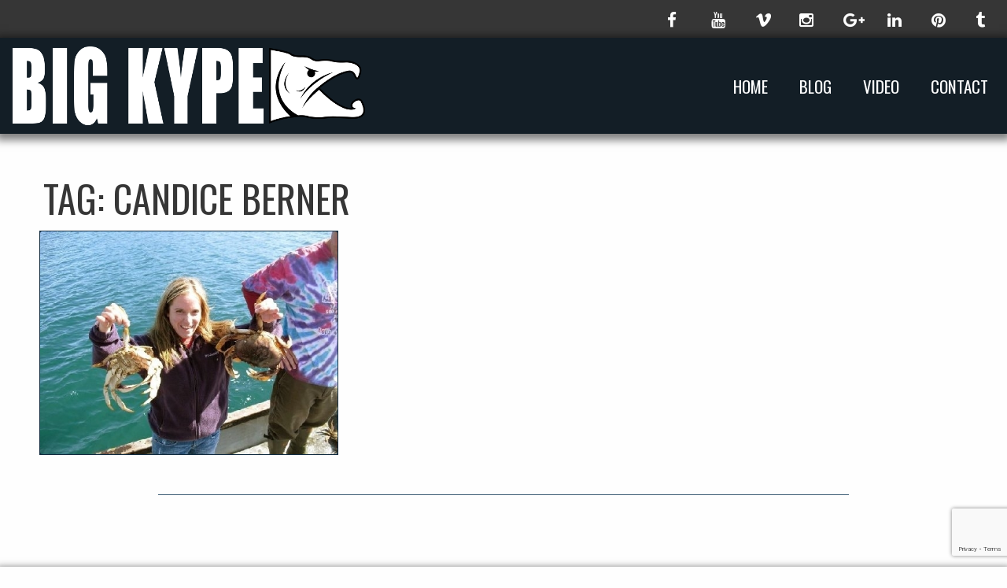

--- FILE ---
content_type: text/html; charset=UTF-8
request_url: https://www.bigkype.com/tag/candice-berner/
body_size: 12334
content:
<!doctype html>

  <html class="no-js"  lang="en-US">

	<head>
		<meta charset="utf-8">

		<!-- Force IE to use the latest rendering engine available -->
		<meta http-equiv="X-UA-Compatible" content="IE=edge">

		<!-- Mobile Meta -->
		<meta name="viewport" content="width=device-width, initial-scale=1.0">
		<meta class="foundation-mq">

		<!-- If Site Icon isn't set in customizer -->
		
		<link rel="pingback" href="https://www.bigkype.com/xmlrpc.php">

		<meta name='robots' content='index, follow, max-image-preview:large, max-snippet:-1, max-video-preview:-1' />

	<!-- This site is optimized with the Yoast SEO plugin v26.7 - https://yoast.com/wordpress/plugins/seo/ -->
	<title>candice berner Archives - Big Kype</title>
	<link rel="canonical" href="https://www.bigkype.com/tag/candice-berner/" />
	<meta property="og:locale" content="en_US" />
	<meta property="og:type" content="article" />
	<meta property="og:title" content="candice berner Archives - Big Kype" />
	<meta property="og:url" content="https://www.bigkype.com/tag/candice-berner/" />
	<meta property="og:site_name" content="Big Kype" />
	<meta property="og:image" content="https://i0.wp.com/www.bigkype.com/wp-content/uploads/2016/03/bigkype2016.png?fit=800%2C800&ssl=1" />
	<meta property="og:image:width" content="800" />
	<meta property="og:image:height" content="800" />
	<meta property="og:image:type" content="image/png" />
	<meta name="twitter:card" content="summary_large_image" />
	<script type="application/ld+json" class="yoast-schema-graph">{"@context":"https://schema.org","@graph":[{"@type":"CollectionPage","@id":"https://www.bigkype.com/tag/candice-berner/","url":"https://www.bigkype.com/tag/candice-berner/","name":"candice berner Archives - Big Kype","isPartOf":{"@id":"https://www.bigkype.com/#website"},"primaryImageOfPage":{"@id":"https://www.bigkype.com/tag/candice-berner/#primaryimage"},"image":{"@id":"https://www.bigkype.com/tag/candice-berner/#primaryimage"},"thumbnailUrl":"https://i0.wp.com/www.bigkype.com/wp-content/uploads/2011/12/0-C027p.St_.7.jpg?fit=512%2C383&ssl=1","breadcrumb":{"@id":"https://www.bigkype.com/tag/candice-berner/#breadcrumb"},"inLanguage":"en-US"},{"@type":"ImageObject","inLanguage":"en-US","@id":"https://www.bigkype.com/tag/candice-berner/#primaryimage","url":"https://i0.wp.com/www.bigkype.com/wp-content/uploads/2011/12/0-C027p.St_.7.jpg?fit=512%2C383&ssl=1","contentUrl":"https://i0.wp.com/www.bigkype.com/wp-content/uploads/2011/12/0-C027p.St_.7.jpg?fit=512%2C383&ssl=1","width":"512","height":"383"},{"@type":"BreadcrumbList","@id":"https://www.bigkype.com/tag/candice-berner/#breadcrumb","itemListElement":[{"@type":"ListItem","position":1,"name":"Home","item":"https://www.bigkype.com/"},{"@type":"ListItem","position":2,"name":"candice berner"}]},{"@type":"WebSite","@id":"https://www.bigkype.com/#website","url":"https://www.bigkype.com/","name":"Big Kype","description":"Hunting. Fishing. Guiding. Minnesota &gt; Alaska","publisher":{"@id":"https://www.bigkype.com/#organization"},"potentialAction":[{"@type":"SearchAction","target":{"@type":"EntryPoint","urlTemplate":"https://www.bigkype.com/?s={search_term_string}"},"query-input":{"@type":"PropertyValueSpecification","valueRequired":true,"valueName":"search_term_string"}}],"inLanguage":"en-US"},{"@type":"Organization","@id":"https://www.bigkype.com/#organization","name":"Big Kype","url":"https://www.bigkype.com/","logo":{"@type":"ImageObject","inLanguage":"en-US","@id":"https://www.bigkype.com/#/schema/logo/image/","url":"https://i1.wp.com/www.bigkype.com/wp-content/uploads/2015/06/bigkypelogo.png?fit=617%2C140&ssl=1","contentUrl":"https://i1.wp.com/www.bigkype.com/wp-content/uploads/2015/06/bigkypelogo.png?fit=617%2C140&ssl=1","width":617,"height":140,"caption":"Big Kype"},"image":{"@id":"https://www.bigkype.com/#/schema/logo/image/"},"sameAs":["http://www.facebook.com/bigkype","http://instagram.com/bigkype","http://www.linkedin.com/company/big-kype","http://pinterest.com/bigkype/","https://www.youtube.com/user/bigkype"]}]}</script>
	<!-- / Yoast SEO plugin. -->


<link rel='dns-prefetch' href='//secure.gravatar.com' />
<link rel='dns-prefetch' href='//stats.wp.com' />
<link rel='dns-prefetch' href='//maxcdn.bootstrapcdn.com' />
<link rel='dns-prefetch' href='//v0.wordpress.com' />
<link rel='dns-prefetch' href='//jetpack.wordpress.com' />
<link rel='dns-prefetch' href='//s0.wp.com' />
<link rel='dns-prefetch' href='//public-api.wordpress.com' />
<link rel='dns-prefetch' href='//0.gravatar.com' />
<link rel='dns-prefetch' href='//1.gravatar.com' />
<link rel='dns-prefetch' href='//2.gravatar.com' />
<link rel='preconnect' href='//i0.wp.com' />
<link rel='preconnect' href='//c0.wp.com' />
<link rel="alternate" type="application/rss+xml" title="Big Kype &raquo; Feed" href="https://www.bigkype.com/feed/" />
<link rel="alternate" type="application/rss+xml" title="Big Kype &raquo; Comments Feed" href="https://www.bigkype.com/comments/feed/" />
<link rel="alternate" type="application/rss+xml" title="Big Kype &raquo; candice berner Tag Feed" href="https://www.bigkype.com/tag/candice-berner/feed/" />
		<!-- This site uses the Google Analytics by MonsterInsights plugin v9.11.1 - Using Analytics tracking - https://www.monsterinsights.com/ -->
							<script src="//www.googletagmanager.com/gtag/js?id=G-N6DB381X57"  data-cfasync="false" data-wpfc-render="false" type="text/javascript" async></script>
			<script data-cfasync="false" data-wpfc-render="false" type="text/javascript">
				var mi_version = '9.11.1';
				var mi_track_user = true;
				var mi_no_track_reason = '';
								var MonsterInsightsDefaultLocations = {"page_location":"https:\/\/www.bigkype.com\/tag\/candice-berner\/"};
								if ( typeof MonsterInsightsPrivacyGuardFilter === 'function' ) {
					var MonsterInsightsLocations = (typeof MonsterInsightsExcludeQuery === 'object') ? MonsterInsightsPrivacyGuardFilter( MonsterInsightsExcludeQuery ) : MonsterInsightsPrivacyGuardFilter( MonsterInsightsDefaultLocations );
				} else {
					var MonsterInsightsLocations = (typeof MonsterInsightsExcludeQuery === 'object') ? MonsterInsightsExcludeQuery : MonsterInsightsDefaultLocations;
				}

								var disableStrs = [
										'ga-disable-G-N6DB381X57',
									];

				/* Function to detect opted out users */
				function __gtagTrackerIsOptedOut() {
					for (var index = 0; index < disableStrs.length; index++) {
						if (document.cookie.indexOf(disableStrs[index] + '=true') > -1) {
							return true;
						}
					}

					return false;
				}

				/* Disable tracking if the opt-out cookie exists. */
				if (__gtagTrackerIsOptedOut()) {
					for (var index = 0; index < disableStrs.length; index++) {
						window[disableStrs[index]] = true;
					}
				}

				/* Opt-out function */
				function __gtagTrackerOptout() {
					for (var index = 0; index < disableStrs.length; index++) {
						document.cookie = disableStrs[index] + '=true; expires=Thu, 31 Dec 2099 23:59:59 UTC; path=/';
						window[disableStrs[index]] = true;
					}
				}

				if ('undefined' === typeof gaOptout) {
					function gaOptout() {
						__gtagTrackerOptout();
					}
				}
								window.dataLayer = window.dataLayer || [];

				window.MonsterInsightsDualTracker = {
					helpers: {},
					trackers: {},
				};
				if (mi_track_user) {
					function __gtagDataLayer() {
						dataLayer.push(arguments);
					}

					function __gtagTracker(type, name, parameters) {
						if (!parameters) {
							parameters = {};
						}

						if (parameters.send_to) {
							__gtagDataLayer.apply(null, arguments);
							return;
						}

						if (type === 'event') {
														parameters.send_to = monsterinsights_frontend.v4_id;
							var hookName = name;
							if (typeof parameters['event_category'] !== 'undefined') {
								hookName = parameters['event_category'] + ':' + name;
							}

							if (typeof MonsterInsightsDualTracker.trackers[hookName] !== 'undefined') {
								MonsterInsightsDualTracker.trackers[hookName](parameters);
							} else {
								__gtagDataLayer('event', name, parameters);
							}
							
						} else {
							__gtagDataLayer.apply(null, arguments);
						}
					}

					__gtagTracker('js', new Date());
					__gtagTracker('set', {
						'developer_id.dZGIzZG': true,
											});
					if ( MonsterInsightsLocations.page_location ) {
						__gtagTracker('set', MonsterInsightsLocations);
					}
										__gtagTracker('config', 'G-N6DB381X57', {"forceSSL":"true"} );
										window.gtag = __gtagTracker;										(function () {
						/* https://developers.google.com/analytics/devguides/collection/analyticsjs/ */
						/* ga and __gaTracker compatibility shim. */
						var noopfn = function () {
							return null;
						};
						var newtracker = function () {
							return new Tracker();
						};
						var Tracker = function () {
							return null;
						};
						var p = Tracker.prototype;
						p.get = noopfn;
						p.set = noopfn;
						p.send = function () {
							var args = Array.prototype.slice.call(arguments);
							args.unshift('send');
							__gaTracker.apply(null, args);
						};
						var __gaTracker = function () {
							var len = arguments.length;
							if (len === 0) {
								return;
							}
							var f = arguments[len - 1];
							if (typeof f !== 'object' || f === null || typeof f.hitCallback !== 'function') {
								if ('send' === arguments[0]) {
									var hitConverted, hitObject = false, action;
									if ('event' === arguments[1]) {
										if ('undefined' !== typeof arguments[3]) {
											hitObject = {
												'eventAction': arguments[3],
												'eventCategory': arguments[2],
												'eventLabel': arguments[4],
												'value': arguments[5] ? arguments[5] : 1,
											}
										}
									}
									if ('pageview' === arguments[1]) {
										if ('undefined' !== typeof arguments[2]) {
											hitObject = {
												'eventAction': 'page_view',
												'page_path': arguments[2],
											}
										}
									}
									if (typeof arguments[2] === 'object') {
										hitObject = arguments[2];
									}
									if (typeof arguments[5] === 'object') {
										Object.assign(hitObject, arguments[5]);
									}
									if ('undefined' !== typeof arguments[1].hitType) {
										hitObject = arguments[1];
										if ('pageview' === hitObject.hitType) {
											hitObject.eventAction = 'page_view';
										}
									}
									if (hitObject) {
										action = 'timing' === arguments[1].hitType ? 'timing_complete' : hitObject.eventAction;
										hitConverted = mapArgs(hitObject);
										__gtagTracker('event', action, hitConverted);
									}
								}
								return;
							}

							function mapArgs(args) {
								var arg, hit = {};
								var gaMap = {
									'eventCategory': 'event_category',
									'eventAction': 'event_action',
									'eventLabel': 'event_label',
									'eventValue': 'event_value',
									'nonInteraction': 'non_interaction',
									'timingCategory': 'event_category',
									'timingVar': 'name',
									'timingValue': 'value',
									'timingLabel': 'event_label',
									'page': 'page_path',
									'location': 'page_location',
									'title': 'page_title',
									'referrer' : 'page_referrer',
								};
								for (arg in args) {
																		if (!(!args.hasOwnProperty(arg) || !gaMap.hasOwnProperty(arg))) {
										hit[gaMap[arg]] = args[arg];
									} else {
										hit[arg] = args[arg];
									}
								}
								return hit;
							}

							try {
								f.hitCallback();
							} catch (ex) {
							}
						};
						__gaTracker.create = newtracker;
						__gaTracker.getByName = newtracker;
						__gaTracker.getAll = function () {
							return [];
						};
						__gaTracker.remove = noopfn;
						__gaTracker.loaded = true;
						window['__gaTracker'] = __gaTracker;
					})();
									} else {
										console.log("");
					(function () {
						function __gtagTracker() {
							return null;
						}

						window['__gtagTracker'] = __gtagTracker;
						window['gtag'] = __gtagTracker;
					})();
									}
			</script>
							<!-- / Google Analytics by MonsterInsights -->
		<style id='wp-img-auto-sizes-contain-inline-css' type='text/css'>
img:is([sizes=auto i],[sizes^="auto," i]){contain-intrinsic-size:3000px 1500px}
/*# sourceURL=wp-img-auto-sizes-contain-inline-css */
</style>
<style id='wp-emoji-styles-inline-css' type='text/css'>

	img.wp-smiley, img.emoji {
		display: inline !important;
		border: none !important;
		box-shadow: none !important;
		height: 1em !important;
		width: 1em !important;
		margin: 0 0.07em !important;
		vertical-align: -0.1em !important;
		background: none !important;
		padding: 0 !important;
	}
/*# sourceURL=wp-emoji-styles-inline-css */
</style>
<style id='wp-block-library-inline-css' type='text/css'>
:root{--wp-block-synced-color:#7a00df;--wp-block-synced-color--rgb:122,0,223;--wp-bound-block-color:var(--wp-block-synced-color);--wp-editor-canvas-background:#ddd;--wp-admin-theme-color:#007cba;--wp-admin-theme-color--rgb:0,124,186;--wp-admin-theme-color-darker-10:#006ba1;--wp-admin-theme-color-darker-10--rgb:0,107,160.5;--wp-admin-theme-color-darker-20:#005a87;--wp-admin-theme-color-darker-20--rgb:0,90,135;--wp-admin-border-width-focus:2px}@media (min-resolution:192dpi){:root{--wp-admin-border-width-focus:1.5px}}.wp-element-button{cursor:pointer}:root .has-very-light-gray-background-color{background-color:#eee}:root .has-very-dark-gray-background-color{background-color:#313131}:root .has-very-light-gray-color{color:#eee}:root .has-very-dark-gray-color{color:#313131}:root .has-vivid-green-cyan-to-vivid-cyan-blue-gradient-background{background:linear-gradient(135deg,#00d084,#0693e3)}:root .has-purple-crush-gradient-background{background:linear-gradient(135deg,#34e2e4,#4721fb 50%,#ab1dfe)}:root .has-hazy-dawn-gradient-background{background:linear-gradient(135deg,#faaca8,#dad0ec)}:root .has-subdued-olive-gradient-background{background:linear-gradient(135deg,#fafae1,#67a671)}:root .has-atomic-cream-gradient-background{background:linear-gradient(135deg,#fdd79a,#004a59)}:root .has-nightshade-gradient-background{background:linear-gradient(135deg,#330968,#31cdcf)}:root .has-midnight-gradient-background{background:linear-gradient(135deg,#020381,#2874fc)}:root{--wp--preset--font-size--normal:16px;--wp--preset--font-size--huge:42px}.has-regular-font-size{font-size:1em}.has-larger-font-size{font-size:2.625em}.has-normal-font-size{font-size:var(--wp--preset--font-size--normal)}.has-huge-font-size{font-size:var(--wp--preset--font-size--huge)}.has-text-align-center{text-align:center}.has-text-align-left{text-align:left}.has-text-align-right{text-align:right}.has-fit-text{white-space:nowrap!important}#end-resizable-editor-section{display:none}.aligncenter{clear:both}.items-justified-left{justify-content:flex-start}.items-justified-center{justify-content:center}.items-justified-right{justify-content:flex-end}.items-justified-space-between{justify-content:space-between}.screen-reader-text{border:0;clip-path:inset(50%);height:1px;margin:-1px;overflow:hidden;padding:0;position:absolute;width:1px;word-wrap:normal!important}.screen-reader-text:focus{background-color:#ddd;clip-path:none;color:#444;display:block;font-size:1em;height:auto;left:5px;line-height:normal;padding:15px 23px 14px;text-decoration:none;top:5px;width:auto;z-index:100000}html :where(.has-border-color){border-style:solid}html :where([style*=border-top-color]){border-top-style:solid}html :where([style*=border-right-color]){border-right-style:solid}html :where([style*=border-bottom-color]){border-bottom-style:solid}html :where([style*=border-left-color]){border-left-style:solid}html :where([style*=border-width]){border-style:solid}html :where([style*=border-top-width]){border-top-style:solid}html :where([style*=border-right-width]){border-right-style:solid}html :where([style*=border-bottom-width]){border-bottom-style:solid}html :where([style*=border-left-width]){border-left-style:solid}html :where(img[class*=wp-image-]){height:auto;max-width:100%}:where(figure){margin:0 0 1em}html :where(.is-position-sticky){--wp-admin--admin-bar--position-offset:var(--wp-admin--admin-bar--height,0px)}@media screen and (max-width:600px){html :where(.is-position-sticky){--wp-admin--admin-bar--position-offset:0px}}

/*# sourceURL=wp-block-library-inline-css */
</style><style id='global-styles-inline-css' type='text/css'>
:root{--wp--preset--aspect-ratio--square: 1;--wp--preset--aspect-ratio--4-3: 4/3;--wp--preset--aspect-ratio--3-4: 3/4;--wp--preset--aspect-ratio--3-2: 3/2;--wp--preset--aspect-ratio--2-3: 2/3;--wp--preset--aspect-ratio--16-9: 16/9;--wp--preset--aspect-ratio--9-16: 9/16;--wp--preset--color--black: #000000;--wp--preset--color--cyan-bluish-gray: #abb8c3;--wp--preset--color--white: #ffffff;--wp--preset--color--pale-pink: #f78da7;--wp--preset--color--vivid-red: #cf2e2e;--wp--preset--color--luminous-vivid-orange: #ff6900;--wp--preset--color--luminous-vivid-amber: #fcb900;--wp--preset--color--light-green-cyan: #7bdcb5;--wp--preset--color--vivid-green-cyan: #00d084;--wp--preset--color--pale-cyan-blue: #8ed1fc;--wp--preset--color--vivid-cyan-blue: #0693e3;--wp--preset--color--vivid-purple: #9b51e0;--wp--preset--gradient--vivid-cyan-blue-to-vivid-purple: linear-gradient(135deg,rgb(6,147,227) 0%,rgb(155,81,224) 100%);--wp--preset--gradient--light-green-cyan-to-vivid-green-cyan: linear-gradient(135deg,rgb(122,220,180) 0%,rgb(0,208,130) 100%);--wp--preset--gradient--luminous-vivid-amber-to-luminous-vivid-orange: linear-gradient(135deg,rgb(252,185,0) 0%,rgb(255,105,0) 100%);--wp--preset--gradient--luminous-vivid-orange-to-vivid-red: linear-gradient(135deg,rgb(255,105,0) 0%,rgb(207,46,46) 100%);--wp--preset--gradient--very-light-gray-to-cyan-bluish-gray: linear-gradient(135deg,rgb(238,238,238) 0%,rgb(169,184,195) 100%);--wp--preset--gradient--cool-to-warm-spectrum: linear-gradient(135deg,rgb(74,234,220) 0%,rgb(151,120,209) 20%,rgb(207,42,186) 40%,rgb(238,44,130) 60%,rgb(251,105,98) 80%,rgb(254,248,76) 100%);--wp--preset--gradient--blush-light-purple: linear-gradient(135deg,rgb(255,206,236) 0%,rgb(152,150,240) 100%);--wp--preset--gradient--blush-bordeaux: linear-gradient(135deg,rgb(254,205,165) 0%,rgb(254,45,45) 50%,rgb(107,0,62) 100%);--wp--preset--gradient--luminous-dusk: linear-gradient(135deg,rgb(255,203,112) 0%,rgb(199,81,192) 50%,rgb(65,88,208) 100%);--wp--preset--gradient--pale-ocean: linear-gradient(135deg,rgb(255,245,203) 0%,rgb(182,227,212) 50%,rgb(51,167,181) 100%);--wp--preset--gradient--electric-grass: linear-gradient(135deg,rgb(202,248,128) 0%,rgb(113,206,126) 100%);--wp--preset--gradient--midnight: linear-gradient(135deg,rgb(2,3,129) 0%,rgb(40,116,252) 100%);--wp--preset--font-size--small: 13px;--wp--preset--font-size--medium: 20px;--wp--preset--font-size--large: 36px;--wp--preset--font-size--x-large: 42px;--wp--preset--spacing--20: 0.44rem;--wp--preset--spacing--30: 0.67rem;--wp--preset--spacing--40: 1rem;--wp--preset--spacing--50: 1.5rem;--wp--preset--spacing--60: 2.25rem;--wp--preset--spacing--70: 3.38rem;--wp--preset--spacing--80: 5.06rem;--wp--preset--shadow--natural: 6px 6px 9px rgba(0, 0, 0, 0.2);--wp--preset--shadow--deep: 12px 12px 50px rgba(0, 0, 0, 0.4);--wp--preset--shadow--sharp: 6px 6px 0px rgba(0, 0, 0, 0.2);--wp--preset--shadow--outlined: 6px 6px 0px -3px rgb(255, 255, 255), 6px 6px rgb(0, 0, 0);--wp--preset--shadow--crisp: 6px 6px 0px rgb(0, 0, 0);}:where(.is-layout-flex){gap: 0.5em;}:where(.is-layout-grid){gap: 0.5em;}body .is-layout-flex{display: flex;}.is-layout-flex{flex-wrap: wrap;align-items: center;}.is-layout-flex > :is(*, div){margin: 0;}body .is-layout-grid{display: grid;}.is-layout-grid > :is(*, div){margin: 0;}:where(.wp-block-columns.is-layout-flex){gap: 2em;}:where(.wp-block-columns.is-layout-grid){gap: 2em;}:where(.wp-block-post-template.is-layout-flex){gap: 1.25em;}:where(.wp-block-post-template.is-layout-grid){gap: 1.25em;}.has-black-color{color: var(--wp--preset--color--black) !important;}.has-cyan-bluish-gray-color{color: var(--wp--preset--color--cyan-bluish-gray) !important;}.has-white-color{color: var(--wp--preset--color--white) !important;}.has-pale-pink-color{color: var(--wp--preset--color--pale-pink) !important;}.has-vivid-red-color{color: var(--wp--preset--color--vivid-red) !important;}.has-luminous-vivid-orange-color{color: var(--wp--preset--color--luminous-vivid-orange) !important;}.has-luminous-vivid-amber-color{color: var(--wp--preset--color--luminous-vivid-amber) !important;}.has-light-green-cyan-color{color: var(--wp--preset--color--light-green-cyan) !important;}.has-vivid-green-cyan-color{color: var(--wp--preset--color--vivid-green-cyan) !important;}.has-pale-cyan-blue-color{color: var(--wp--preset--color--pale-cyan-blue) !important;}.has-vivid-cyan-blue-color{color: var(--wp--preset--color--vivid-cyan-blue) !important;}.has-vivid-purple-color{color: var(--wp--preset--color--vivid-purple) !important;}.has-black-background-color{background-color: var(--wp--preset--color--black) !important;}.has-cyan-bluish-gray-background-color{background-color: var(--wp--preset--color--cyan-bluish-gray) !important;}.has-white-background-color{background-color: var(--wp--preset--color--white) !important;}.has-pale-pink-background-color{background-color: var(--wp--preset--color--pale-pink) !important;}.has-vivid-red-background-color{background-color: var(--wp--preset--color--vivid-red) !important;}.has-luminous-vivid-orange-background-color{background-color: var(--wp--preset--color--luminous-vivid-orange) !important;}.has-luminous-vivid-amber-background-color{background-color: var(--wp--preset--color--luminous-vivid-amber) !important;}.has-light-green-cyan-background-color{background-color: var(--wp--preset--color--light-green-cyan) !important;}.has-vivid-green-cyan-background-color{background-color: var(--wp--preset--color--vivid-green-cyan) !important;}.has-pale-cyan-blue-background-color{background-color: var(--wp--preset--color--pale-cyan-blue) !important;}.has-vivid-cyan-blue-background-color{background-color: var(--wp--preset--color--vivid-cyan-blue) !important;}.has-vivid-purple-background-color{background-color: var(--wp--preset--color--vivid-purple) !important;}.has-black-border-color{border-color: var(--wp--preset--color--black) !important;}.has-cyan-bluish-gray-border-color{border-color: var(--wp--preset--color--cyan-bluish-gray) !important;}.has-white-border-color{border-color: var(--wp--preset--color--white) !important;}.has-pale-pink-border-color{border-color: var(--wp--preset--color--pale-pink) !important;}.has-vivid-red-border-color{border-color: var(--wp--preset--color--vivid-red) !important;}.has-luminous-vivid-orange-border-color{border-color: var(--wp--preset--color--luminous-vivid-orange) !important;}.has-luminous-vivid-amber-border-color{border-color: var(--wp--preset--color--luminous-vivid-amber) !important;}.has-light-green-cyan-border-color{border-color: var(--wp--preset--color--light-green-cyan) !important;}.has-vivid-green-cyan-border-color{border-color: var(--wp--preset--color--vivid-green-cyan) !important;}.has-pale-cyan-blue-border-color{border-color: var(--wp--preset--color--pale-cyan-blue) !important;}.has-vivid-cyan-blue-border-color{border-color: var(--wp--preset--color--vivid-cyan-blue) !important;}.has-vivid-purple-border-color{border-color: var(--wp--preset--color--vivid-purple) !important;}.has-vivid-cyan-blue-to-vivid-purple-gradient-background{background: var(--wp--preset--gradient--vivid-cyan-blue-to-vivid-purple) !important;}.has-light-green-cyan-to-vivid-green-cyan-gradient-background{background: var(--wp--preset--gradient--light-green-cyan-to-vivid-green-cyan) !important;}.has-luminous-vivid-amber-to-luminous-vivid-orange-gradient-background{background: var(--wp--preset--gradient--luminous-vivid-amber-to-luminous-vivid-orange) !important;}.has-luminous-vivid-orange-to-vivid-red-gradient-background{background: var(--wp--preset--gradient--luminous-vivid-orange-to-vivid-red) !important;}.has-very-light-gray-to-cyan-bluish-gray-gradient-background{background: var(--wp--preset--gradient--very-light-gray-to-cyan-bluish-gray) !important;}.has-cool-to-warm-spectrum-gradient-background{background: var(--wp--preset--gradient--cool-to-warm-spectrum) !important;}.has-blush-light-purple-gradient-background{background: var(--wp--preset--gradient--blush-light-purple) !important;}.has-blush-bordeaux-gradient-background{background: var(--wp--preset--gradient--blush-bordeaux) !important;}.has-luminous-dusk-gradient-background{background: var(--wp--preset--gradient--luminous-dusk) !important;}.has-pale-ocean-gradient-background{background: var(--wp--preset--gradient--pale-ocean) !important;}.has-electric-grass-gradient-background{background: var(--wp--preset--gradient--electric-grass) !important;}.has-midnight-gradient-background{background: var(--wp--preset--gradient--midnight) !important;}.has-small-font-size{font-size: var(--wp--preset--font-size--small) !important;}.has-medium-font-size{font-size: var(--wp--preset--font-size--medium) !important;}.has-large-font-size{font-size: var(--wp--preset--font-size--large) !important;}.has-x-large-font-size{font-size: var(--wp--preset--font-size--x-large) !important;}
/*# sourceURL=global-styles-inline-css */
</style>

<style id='classic-theme-styles-inline-css' type='text/css'>
/*! This file is auto-generated */
.wp-block-button__link{color:#fff;background-color:#32373c;border-radius:9999px;box-shadow:none;text-decoration:none;padding:calc(.667em + 2px) calc(1.333em + 2px);font-size:1.125em}.wp-block-file__button{background:#32373c;color:#fff;text-decoration:none}
/*# sourceURL=/wp-includes/css/classic-themes.min.css */
</style>
<link rel='stylesheet' id='contact-form-7-css' href='https://www.bigkype.com/wp-content/plugins/contact-form-7/includes/css/styles.css?ver=6.1.4' type='text/css' media='all' />
<link rel='stylesheet' id='font-awesome-css' href='https://maxcdn.bootstrapcdn.com/font-awesome/4.5.0/css/font-awesome.min.css?ver=6.9' type='text/css' media='all' />
<link rel='stylesheet' id='fa-animate-css-css' href='https://www.bigkype.com/wp-content/themes/JointsWP-master/assets/css/font-awesome-animation.min.css?ver=6.9' type='text/css' media='all' />
<link rel='stylesheet' id='site-css-css' href='https://www.bigkype.com/wp-content/themes/JointsWP-master/assets/css/style.css?ver=6.9' type='text/css' media='all' />
<script type="text/javascript" src="https://www.bigkype.com/wp-content/plugins/google-analytics-for-wordpress/assets/js/frontend-gtag.min.js?ver=9.11.1" id="monsterinsights-frontend-script-js" async="async" data-wp-strategy="async"></script>
<script data-cfasync="false" data-wpfc-render="false" type="text/javascript" id='monsterinsights-frontend-script-js-extra'>/* <![CDATA[ */
var monsterinsights_frontend = {"js_events_tracking":"true","download_extensions":"doc,pdf,ppt,zip,xls,docx,pptx,xlsx","inbound_paths":"[]","home_url":"https:\/\/www.bigkype.com","hash_tracking":"false","v4_id":"G-N6DB381X57"};/* ]]> */
</script>
<script type="text/javascript" src="https://c0.wp.com/c/6.9/wp-includes/js/jquery/jquery.min.js" id="jquery-core-js"></script>
<script type="text/javascript" src="https://c0.wp.com/c/6.9/wp-includes/js/jquery/jquery-migrate.min.js" id="jquery-migrate-js"></script>
<link rel="https://api.w.org/" href="https://www.bigkype.com/wp-json/" /><link rel="alternate" title="JSON" type="application/json" href="https://www.bigkype.com/wp-json/wp/v2/tags/710" />	<style>img#wpstats{display:none}</style>
		<link rel="icon" href="https://i0.wp.com/www.bigkype.com/wp-content/uploads/2016/03/cropped-bigkype2016.png?fit=32%2C32&#038;ssl=1" sizes="32x32" />
<link rel="icon" href="https://i0.wp.com/www.bigkype.com/wp-content/uploads/2016/03/cropped-bigkype2016.png?fit=192%2C192&#038;ssl=1" sizes="192x192" />
<link rel="apple-touch-icon" href="https://i0.wp.com/www.bigkype.com/wp-content/uploads/2016/03/cropped-bigkype2016.png?fit=180%2C180&#038;ssl=1" />
<meta name="msapplication-TileImage" content="https://i0.wp.com/www.bigkype.com/wp-content/uploads/2016/03/cropped-bigkype2016.png?fit=270%2C270&#038;ssl=1" />
		<style type="text/css" id="wp-custom-css">
			.facebook-responsive {
    overflow:hidden;
    padding-bottom:56.25%;
    position:relative;
    height:0;
}

.facebook-responsive iframe {
    left:0;
    top:0;
    height:100%;
    width:100%;
    position:absolute;
}		</style>
		
		<!-- Drop Google Analytics here -->
		<!-- end analytics -->

	</head>

	<!-- Uncomment this line if using the Off-Canvas Menu -->

	<body class="archive tag tag-candice-berner tag-710 wp-theme-JointsWP-master">

		<div class="off-canvas-wrapper">

			<div class="off-canvas-wrapper-inner" data-off-canvas-wrapper>

				<div class="off-canvas position-right" id="off-canvas" data-off-canvas data-position="right">
	<ul id="menu-main-menu" class="vertical menu" data-accordion-menu><li id="menu-item-6550" class="menu-item menu-item-type-post_type menu-item-object-page menu-item-home menu-item-6550"><a href="https://www.bigkype.com/">Home</a></li>
<li id="menu-item-6551" class="menu-item menu-item-type-post_type menu-item-object-page current_page_parent menu-item-6551"><a href="https://www.bigkype.com/blog/">Blog</a></li>
<li id="menu-item-7165" class="menu-item menu-item-type-post_type menu-item-object-page menu-item-7165"><a href="https://www.bigkype.com/video/">Video</a></li>
<li id="menu-item-6584" class="menu-item menu-item-type-post_type menu-item-object-page menu-item-6584"><a href="https://www.bigkype.com/contact/">Contact</a></li>
</ul></div>
				<div class="off-canvas-content" data-off-canvas-content>

          <div class="top-bar social-bar" id="top-bar-social">
	<div class="top-bar-left show-for-medium float-left">
			</div>
	<div class="top-bar-right show-for-medium">
		
			<div id="nav_menu-2" class="widget widget_nav_menu"><div class="menu-social-container"><ul id="menu-social" class="menu"><li id="menu-item-7150" class="menu-item menu-item-type-custom menu-item-object-custom menu-item-7150"><a href="https://www.facebook.com/bigkype" title="Big Kype on Facebook"><i class="fa fa-facebook"></i></a></li>
<li id="menu-item-7151" class="menu-item menu-item-type-custom menu-item-object-custom menu-item-7151"><a href="https://www.youtube.com/user/bigkype" title="Big Kype&#8217;s YouTube Channel"><i class="fa fa-youtube"></i></a></li>
<li id="menu-item-7152" class="menu-item menu-item-type-custom menu-item-object-custom menu-item-7152"><a href="https://vimeo.com/bigkype" title="Big Kype on Vimeo"><i class="fa fa-vimeo"></i></a></li>
<li id="menu-item-7153" class="menu-item menu-item-type-custom menu-item-object-custom menu-item-7153"><a href="https://instagram.com/bigkype" title="Big Kype on Instagram"><i class="fa fa-instagram"></i></a></li>
<li id="menu-item-7154" class="menu-item menu-item-type-custom menu-item-object-custom menu-item-7154"><a href="https://plus.google.com/+Bigkype1" title="Big Kype&#8217;s Google+ Page"><i class="fa fa-google-plus"></i></a></li>
<li id="menu-item-7155" class="menu-item menu-item-type-custom menu-item-object-custom menu-item-7155"><a href="http://www.linkedin.com/company/big-kype" title="Big Kype on LinkedIn"><i class="fa fa-linkedin"></i></a></li>
<li id="menu-item-7156" class="menu-item menu-item-type-custom menu-item-object-custom menu-item-7156"><a href="https://pinterest.com/bigkype/" title="Big Kype on Pinterest"><i class="fa fa-pinterest"></i></a></li>
<li id="menu-item-7157" class="menu-item menu-item-type-custom menu-item-object-custom menu-item-7157"><a href="https://www.tumblr.com/blog/bigkype" title="Big Kype on Tumblr"><i class="fa fa-tumblr"></i></a></li>
</ul></div></div>
			</div>
	<div class="top-bar-left float-left show-for-small-only">
		
			<div id="nav_menu-3" class="widget widget_nav_menu"><div class="menu-social-container"><ul id="menu-social-1" class="menu"><li class="menu-item menu-item-type-custom menu-item-object-custom menu-item-7150"><a href="https://www.facebook.com/bigkype" title="Big Kype on Facebook"><i class="fa fa-facebook"></i></a></li>
<li class="menu-item menu-item-type-custom menu-item-object-custom menu-item-7151"><a href="https://www.youtube.com/user/bigkype" title="Big Kype&#8217;s YouTube Channel"><i class="fa fa-youtube"></i></a></li>
<li class="menu-item menu-item-type-custom menu-item-object-custom menu-item-7152"><a href="https://vimeo.com/bigkype" title="Big Kype on Vimeo"><i class="fa fa-vimeo"></i></a></li>
<li class="menu-item menu-item-type-custom menu-item-object-custom menu-item-7153"><a href="https://instagram.com/bigkype" title="Big Kype on Instagram"><i class="fa fa-instagram"></i></a></li>
<li class="menu-item menu-item-type-custom menu-item-object-custom menu-item-7154"><a href="https://plus.google.com/+Bigkype1" title="Big Kype&#8217;s Google+ Page"><i class="fa fa-google-plus"></i></a></li>
<li class="menu-item menu-item-type-custom menu-item-object-custom menu-item-7155"><a href="http://www.linkedin.com/company/big-kype" title="Big Kype on LinkedIn"><i class="fa fa-linkedin"></i></a></li>
<li class="menu-item menu-item-type-custom menu-item-object-custom menu-item-7156"><a href="https://pinterest.com/bigkype/" title="Big Kype on Pinterest"><i class="fa fa-pinterest"></i></a></li>
<li class="menu-item menu-item-type-custom menu-item-object-custom menu-item-7157"><a href="https://www.tumblr.com/blog/bigkype" title="Big Kype on Tumblr"><i class="fa fa-tumblr"></i></a></li>
</ul></div></div>
			</div>
</div>

					<header class="header" role="banner">

						 <!-- This navs will be applied to the topbar, above all content
							  To see additional nav styles, visit the /parts directory -->
						 <!-- By default, this menu will use off-canvas for small
	 and a topbar for medium-up -->

<div class="top-bar row expanded" id="top-bar-menu">
	<div class="top-bar-left small-4 columns">
		<ul class="menu">
			<li><a href="https://www.bigkype.com"><img src="/wp-content/uploads/2016/03/bigkype-logo-white.png" alt="Big Kype" /></a></li>
		</ul>
	</div>
	<div class="top-bar-right small-8 columns show-for-medium">
		<ul id="menu-main-menu-1" class="vertical medium-horizontal menu" data-responsive-menu="accordion medium-dropdown"><li class="menu-item menu-item-type-post_type menu-item-object-page menu-item-home menu-item-6550"><a href="https://www.bigkype.com/">Home</a></li>
<li class="menu-item menu-item-type-post_type menu-item-object-page current_page_parent menu-item-6551"><a href="https://www.bigkype.com/blog/">Blog</a></li>
<li class="menu-item menu-item-type-post_type menu-item-object-page menu-item-7165"><a href="https://www.bigkype.com/video/">Video</a></li>
<li class="menu-item menu-item-type-post_type menu-item-object-page menu-item-6584"><a href="https://www.bigkype.com/contact/">Contact</a></li>
</ul>	</div>
	<div class="top-bar-right show-for-small-only small-12 columns">
		<ul class="menu">
			<!-- <li><button class="menu-icon" type="button" data-toggle="off-canvas"></button></li> -->
			<li><a data-toggle="off-canvas"><i class="fa fa-bars"></i> Menu</a></li>
		</ul>
	</div>
</div>

					</header> <!-- end .header -->

	<div id="content">

		<div id="inner-content" class="row">

		    <main id="main" class="small-12 columns" role="main">

		    	<header>
		    		<h1 class="page-title">Tag: <span>candice berner</span></h1>
							    	</header>

					
					<!-- To see additional archive styles, visit the /parts directory -->
					

    <div class="row archive-grid" data-equalizer> <!--Begin Row:-->


		<!--Item: -->
		<div class="small-12 medium-4 columns panel" data-equalizer-watch>

			<article id="post-1307" class="post-1307 post type-post status-publish format-standard has-post-thumbnail hentry category-conservation category-wildlife tag-alaska tag-candice-berner tag-tragedy tag-wolf tag-wolves" role="article">

				<section class="featured-image" itemprop="articleBody">
          <div class="image-wrapper overlay-fade-in">
                        <img width="512" height="383" src="https://i0.wp.com/www.bigkype.com/wp-content/uploads/2011/12/0-C027p.St_.7.jpg?fit=512%2C383&amp;ssl=1" class="attachment-large size-large wp-post-image" alt="" decoding="async" fetchpriority="high" srcset="https://i0.wp.com/www.bigkype.com/wp-content/uploads/2011/12/0-C027p.St_.7.jpg?w=512&amp;ssl=1 512w, https://i0.wp.com/www.bigkype.com/wp-content/uploads/2011/12/0-C027p.St_.7.jpg?resize=300%2C224&amp;ssl=1 300w" sizes="(max-width: 512px) 100vw, 512px" data-attachment-id="1310" data-permalink="https://www.bigkype.com/2011/12/confirmed-wolves-killed-southwest-alaska-teacher/0-c027p-st-7/" data-orig-file="https://i0.wp.com/www.bigkype.com/wp-content/uploads/2011/12/0-C027p.St_.7.jpg?fit=512%2C383&amp;ssl=1" data-orig-size="512,383" data-comments-opened="1" data-image-meta="{&quot;aperture&quot;:&quot;0&quot;,&quot;credit&quot;:&quot;&quot;,&quot;camera&quot;:&quot;&quot;,&quot;caption&quot;:&quot;&quot;,&quot;created_timestamp&quot;:&quot;0&quot;,&quot;copyright&quot;:&quot;&quot;,&quot;focal_length&quot;:&quot;0&quot;,&quot;iso&quot;:&quot;0&quot;,&quot;shutter_speed&quot;:&quot;0&quot;,&quot;title&quot;:&quot;&quot;}" data-image-title="Candice Berner" data-image-description="" data-image-caption="" data-medium-file="https://i0.wp.com/www.bigkype.com/wp-content/uploads/2011/12/0-C027p.St_.7.jpg?fit=300%2C224&amp;ssl=1" data-large-file="https://i0.wp.com/www.bigkype.com/wp-content/uploads/2011/12/0-C027p.St_.7.jpg?fit=512%2C383&amp;ssl=1" />                        <div class="image-overlay-content">
              <h2 class="title"><a href="https://www.bigkype.com/2011/12/confirmed-wolves-killed-southwest-alaska-teacher/" rel="bookmark" title="Confirmed: Wolves Killed Southwest Alaska Teacher">Confirmed: Wolves Killed Southwest Alaska Teacher</a></h2>
            </div>
          </div>
				</section> <!-- end article section -->

			</article> <!-- end article -->

		</div>


   </div>  <!--End Row: -->


									<hr />
					
				
			</main> <!-- end #main -->

	    </div> <!-- end #inner-content -->

	</div> <!-- end #content -->

					<footer class="footer" role="contentinfo">
						<div class="row expanded top-footer">
							<div class="row" data-equalizer>
								<div class="small-12 medium-4 columns">
									
										<div id="mc4wp_form_widget-3" class="widget widget_mc4wp_form_widget"><h4 class="widgettitle">Newsletter</h4><script>(function() {
	window.mc4wp = window.mc4wp || {
		listeners: [],
		forms: {
			on: function(evt, cb) {
				window.mc4wp.listeners.push(
					{
						event   : evt,
						callback: cb
					}
				);
			}
		}
	}
})();
</script><!-- Mailchimp for WordPress v4.10.9 - https://wordpress.org/plugins/mailchimp-for-wp/ --><form id="mc4wp-form-1" class="mc4wp-form mc4wp-form-7055" method="post" data-id="7055" data-name="Newsletter" ><div class="mc4wp-form-fields"><p>
	<label>Email address:</label>
</p>
<p>
	<input type="email" name="EMAIL" placeholder="Your email address" required />
</p>
<p>
	<input type="submit" value="Sign up" />
</p></div><label style="display: none !important;">Leave this field empty if you're human: <input type="text" name="_mc4wp_honeypot" value="" tabindex="-1" autocomplete="off" /></label><input type="hidden" name="_mc4wp_timestamp" value="1768415716" /><input type="hidden" name="_mc4wp_form_id" value="7055" /><input type="hidden" name="_mc4wp_form_element_id" value="mc4wp-form-1" /><div class="mc4wp-response"></div></form><!-- / Mailchimp for WordPress Plugin --></div>
																	</div>
								<div class="small-12 medium-4 columns">
									
										<div id="linkcat-2176" class="widget widget_links"><h4 class="widgettitle">Resources</h4>
	<ul class='xoxo blogroll'>
<li><a href="https://www.adfg.alaska.gov/" title="Alaska Department of Fish &amp; Game" target="_blank">Alaska Department of Fish &amp; Game</a></li>
<li><a href="https://www.bowhuntersalliance.org/" title="Arrowhead Bowhunters Alliance" target="_blank">Arrowhead Bowhunters Alliance</a></li>
<li><a href="https://coastwatch.glerl.noaa.gov/modis/modis.php?region=s&#038;page=1" title="Lake Superior MODIS Imagery" target="_blank">Lake Superior MODIS Imagery</a></li>
<li><a href="http://www.dnr.state.mn.us/regulations/fishing/index.html" title="Minnesota Fishing Regulations" target="_blank">Minnesota Fishing Regulations</a></li>
<li><a href="http://www.dnr.state.mn.us/fishing/seasons.html" title="Minnesota Fishing Seasons" target="_blank">Minnesota Fishing Seasons</a></li>
<li><a href="https://dnr.wi.gov/topic/fishing/regulations/" title="Wisconsin Fishing Regulations" target="_blank">Wisconsin Fishing Regulations</a></li>

	</ul>
</div>

																	</div>
								<div class="small-12 medium-4 columns">
																	</div>
							</div>
						</div>
						<div id="inner-footer" class="row" data-equalizer>
							<div class="small-12 medium-6 columns" data-equalizer-watch>
								<p class="source-org copyright">&copy; 2011 - 2026 <a href="https://www.bigkype.com">Big Kype</a>. All Rights Reserved.</p>
							</div>
							<div class="small-12 medium-6 columns" data-equalizer-watch>
								<nav role="navigation">
		    					<ul id="menu-social-2" class="menu"><li class="menu-item menu-item-type-custom menu-item-object-custom menu-item-7150"><a href="https://www.facebook.com/bigkype" title="Big Kype on Facebook"><i class="fa fa-facebook"></i></a></li>
<li class="menu-item menu-item-type-custom menu-item-object-custom menu-item-7151"><a href="https://www.youtube.com/user/bigkype" title="Big Kype&#8217;s YouTube Channel"><i class="fa fa-youtube"></i></a></li>
<li class="menu-item menu-item-type-custom menu-item-object-custom menu-item-7152"><a href="https://vimeo.com/bigkype" title="Big Kype on Vimeo"><i class="fa fa-vimeo"></i></a></li>
<li class="menu-item menu-item-type-custom menu-item-object-custom menu-item-7153"><a href="https://instagram.com/bigkype" title="Big Kype on Instagram"><i class="fa fa-instagram"></i></a></li>
<li class="menu-item menu-item-type-custom menu-item-object-custom menu-item-7154"><a href="https://plus.google.com/+Bigkype1" title="Big Kype&#8217;s Google+ Page"><i class="fa fa-google-plus"></i></a></li>
<li class="menu-item menu-item-type-custom menu-item-object-custom menu-item-7155"><a href="http://www.linkedin.com/company/big-kype" title="Big Kype on LinkedIn"><i class="fa fa-linkedin"></i></a></li>
<li class="menu-item menu-item-type-custom menu-item-object-custom menu-item-7156"><a href="https://pinterest.com/bigkype/" title="Big Kype on Pinterest"><i class="fa fa-pinterest"></i></a></li>
<li class="menu-item menu-item-type-custom menu-item-object-custom menu-item-7157"><a href="https://www.tumblr.com/blog/bigkype" title="Big Kype on Tumblr"><i class="fa fa-tumblr"></i></a></li>
</ul>		    				</nav>
							</div>
						</div> <!-- end #inner-footer -->
					</footer> <!-- end .footer -->
				</div>  <!-- end .main-content -->
			</div> <!-- end .off-canvas-wrapper-inner -->
		</div> <!-- end .off-canvas-wrapper -->
		<script type="speculationrules">
{"prefetch":[{"source":"document","where":{"and":[{"href_matches":"/*"},{"not":{"href_matches":["/wp-*.php","/wp-admin/*","/wp-content/uploads/*","/wp-content/*","/wp-content/plugins/*","/wp-content/themes/JointsWP-master/*","/*\\?(.+)"]}},{"not":{"selector_matches":"a[rel~=\"nofollow\"]"}},{"not":{"selector_matches":".no-prefetch, .no-prefetch a"}}]},"eagerness":"conservative"}]}
</script>
<script>(function() {function maybePrefixUrlField () {
  const value = this.value.trim()
  if (value !== '' && value.indexOf('http') !== 0) {
    this.value = 'http://' + value
  }
}

const urlFields = document.querySelectorAll('.mc4wp-form input[type="url"]')
for (let j = 0; j < urlFields.length; j++) {
  urlFields[j].addEventListener('blur', maybePrefixUrlField)
}
})();</script><script type="text/javascript" src="https://c0.wp.com/c/6.9/wp-includes/js/dist/hooks.min.js" id="wp-hooks-js"></script>
<script type="text/javascript" src="https://c0.wp.com/c/6.9/wp-includes/js/dist/i18n.min.js" id="wp-i18n-js"></script>
<script type="text/javascript" id="wp-i18n-js-after">
/* <![CDATA[ */
wp.i18n.setLocaleData( { 'text direction\u0004ltr': [ 'ltr' ] } );
//# sourceURL=wp-i18n-js-after
/* ]]> */
</script>
<script type="text/javascript" src="https://www.bigkype.com/wp-content/plugins/contact-form-7/includes/swv/js/index.js?ver=6.1.4" id="swv-js"></script>
<script type="text/javascript" id="contact-form-7-js-before">
/* <![CDATA[ */
var wpcf7 = {
    "api": {
        "root": "https:\/\/www.bigkype.com\/wp-json\/",
        "namespace": "contact-form-7\/v1"
    }
};
//# sourceURL=contact-form-7-js-before
/* ]]> */
</script>
<script type="text/javascript" src="https://www.bigkype.com/wp-content/plugins/contact-form-7/includes/js/index.js?ver=6.1.4" id="contact-form-7-js"></script>
<script type="text/javascript" src="https://www.google.com/recaptcha/api.js?render=6LfHvYEUAAAAAFI_OcRyZ3L2oFKQ68TbWprzynU3&amp;ver=3.0" id="google-recaptcha-js"></script>
<script type="text/javascript" src="https://c0.wp.com/c/6.9/wp-includes/js/dist/vendor/wp-polyfill.min.js" id="wp-polyfill-js"></script>
<script type="text/javascript" id="wpcf7-recaptcha-js-before">
/* <![CDATA[ */
var wpcf7_recaptcha = {
    "sitekey": "6LfHvYEUAAAAAFI_OcRyZ3L2oFKQ68TbWprzynU3",
    "actions": {
        "homepage": "homepage",
        "contactform": "contactform"
    }
};
//# sourceURL=wpcf7-recaptcha-js-before
/* ]]> */
</script>
<script type="text/javascript" src="https://www.bigkype.com/wp-content/plugins/contact-form-7/modules/recaptcha/index.js?ver=6.1.4" id="wpcf7-recaptcha-js"></script>
<script type="text/javascript" id="jetpack-stats-js-before">
/* <![CDATA[ */
_stq = window._stq || [];
_stq.push([ "view", {"v":"ext","blog":"26207320","post":"0","tz":"-6","srv":"www.bigkype.com","arch_tag":"candice-berner","arch_results":"1","j":"1:15.4"} ]);
_stq.push([ "clickTrackerInit", "26207320", "0" ]);
//# sourceURL=jetpack-stats-js-before
/* ]]> */
</script>
<script type="text/javascript" src="https://stats.wp.com/e-202603.js" id="jetpack-stats-js" defer="defer" data-wp-strategy="defer"></script>
<script type="text/javascript" src="https://www.bigkype.com/wp-content/themes/JointsWP-master/vendor/what-input/what-input.min.js?ver=6.9" id="what-input-js"></script>
<script type="text/javascript" src="https://www.bigkype.com/wp-content/themes/JointsWP-master/assets/js/foundation.js?ver=6.2" id="foundation-js-js"></script>
<script type="text/javascript" src="https://www.bigkype.com/wp-content/themes/JointsWP-master/assets/js/scripts.js?ver=6.9" id="site-js-js"></script>
<script type="text/javascript" defer src="https://www.bigkype.com/wp-content/plugins/mailchimp-for-wp/assets/js/forms.js?ver=4.10.9" id="mc4wp-forms-api-js"></script>
<script id="wp-emoji-settings" type="application/json">
{"baseUrl":"https://s.w.org/images/core/emoji/17.0.2/72x72/","ext":".png","svgUrl":"https://s.w.org/images/core/emoji/17.0.2/svg/","svgExt":".svg","source":{"concatemoji":"https://www.bigkype.com/wp-includes/js/wp-emoji-release.min.js?ver=6.9"}}
</script>
<script type="module">
/* <![CDATA[ */
/*! This file is auto-generated */
const a=JSON.parse(document.getElementById("wp-emoji-settings").textContent),o=(window._wpemojiSettings=a,"wpEmojiSettingsSupports"),s=["flag","emoji"];function i(e){try{var t={supportTests:e,timestamp:(new Date).valueOf()};sessionStorage.setItem(o,JSON.stringify(t))}catch(e){}}function c(e,t,n){e.clearRect(0,0,e.canvas.width,e.canvas.height),e.fillText(t,0,0);t=new Uint32Array(e.getImageData(0,0,e.canvas.width,e.canvas.height).data);e.clearRect(0,0,e.canvas.width,e.canvas.height),e.fillText(n,0,0);const a=new Uint32Array(e.getImageData(0,0,e.canvas.width,e.canvas.height).data);return t.every((e,t)=>e===a[t])}function p(e,t){e.clearRect(0,0,e.canvas.width,e.canvas.height),e.fillText(t,0,0);var n=e.getImageData(16,16,1,1);for(let e=0;e<n.data.length;e++)if(0!==n.data[e])return!1;return!0}function u(e,t,n,a){switch(t){case"flag":return n(e,"\ud83c\udff3\ufe0f\u200d\u26a7\ufe0f","\ud83c\udff3\ufe0f\u200b\u26a7\ufe0f")?!1:!n(e,"\ud83c\udde8\ud83c\uddf6","\ud83c\udde8\u200b\ud83c\uddf6")&&!n(e,"\ud83c\udff4\udb40\udc67\udb40\udc62\udb40\udc65\udb40\udc6e\udb40\udc67\udb40\udc7f","\ud83c\udff4\u200b\udb40\udc67\u200b\udb40\udc62\u200b\udb40\udc65\u200b\udb40\udc6e\u200b\udb40\udc67\u200b\udb40\udc7f");case"emoji":return!a(e,"\ud83e\u1fac8")}return!1}function f(e,t,n,a){let r;const o=(r="undefined"!=typeof WorkerGlobalScope&&self instanceof WorkerGlobalScope?new OffscreenCanvas(300,150):document.createElement("canvas")).getContext("2d",{willReadFrequently:!0}),s=(o.textBaseline="top",o.font="600 32px Arial",{});return e.forEach(e=>{s[e]=t(o,e,n,a)}),s}function r(e){var t=document.createElement("script");t.src=e,t.defer=!0,document.head.appendChild(t)}a.supports={everything:!0,everythingExceptFlag:!0},new Promise(t=>{let n=function(){try{var e=JSON.parse(sessionStorage.getItem(o));if("object"==typeof e&&"number"==typeof e.timestamp&&(new Date).valueOf()<e.timestamp+604800&&"object"==typeof e.supportTests)return e.supportTests}catch(e){}return null}();if(!n){if("undefined"!=typeof Worker&&"undefined"!=typeof OffscreenCanvas&&"undefined"!=typeof URL&&URL.createObjectURL&&"undefined"!=typeof Blob)try{var e="postMessage("+f.toString()+"("+[JSON.stringify(s),u.toString(),c.toString(),p.toString()].join(",")+"));",a=new Blob([e],{type:"text/javascript"});const r=new Worker(URL.createObjectURL(a),{name:"wpTestEmojiSupports"});return void(r.onmessage=e=>{i(n=e.data),r.terminate(),t(n)})}catch(e){}i(n=f(s,u,c,p))}t(n)}).then(e=>{for(const n in e)a.supports[n]=e[n],a.supports.everything=a.supports.everything&&a.supports[n],"flag"!==n&&(a.supports.everythingExceptFlag=a.supports.everythingExceptFlag&&a.supports[n]);var t;a.supports.everythingExceptFlag=a.supports.everythingExceptFlag&&!a.supports.flag,a.supports.everything||((t=a.source||{}).concatemoji?r(t.concatemoji):t.wpemoji&&t.twemoji&&(r(t.twemoji),r(t.wpemoji)))});
//# sourceURL=https://www.bigkype.com/wp-includes/js/wp-emoji-loader.min.js
/* ]]> */
</script>
	<script defer src="https://static.cloudflareinsights.com/beacon.min.js/vcd15cbe7772f49c399c6a5babf22c1241717689176015" integrity="sha512-ZpsOmlRQV6y907TI0dKBHq9Md29nnaEIPlkf84rnaERnq6zvWvPUqr2ft8M1aS28oN72PdrCzSjY4U6VaAw1EQ==" data-cf-beacon='{"version":"2024.11.0","token":"5ce515ab03f14a2a8472177fc5b4ff68","r":1,"server_timing":{"name":{"cfCacheStatus":true,"cfEdge":true,"cfExtPri":true,"cfL4":true,"cfOrigin":true,"cfSpeedBrain":true},"location_startswith":null}}' crossorigin="anonymous"></script>
</body>
</html> <!-- end page -->


--- FILE ---
content_type: text/html; charset=utf-8
request_url: https://www.google.com/recaptcha/api2/anchor?ar=1&k=6LfHvYEUAAAAAFI_OcRyZ3L2oFKQ68TbWprzynU3&co=aHR0cHM6Ly93d3cuYmlna3lwZS5jb206NDQz&hl=en&v=9TiwnJFHeuIw_s0wSd3fiKfN&size=invisible&anchor-ms=20000&execute-ms=30000&cb=txa4gcu6g6tp
body_size: 48274
content:
<!DOCTYPE HTML><html dir="ltr" lang="en"><head><meta http-equiv="Content-Type" content="text/html; charset=UTF-8">
<meta http-equiv="X-UA-Compatible" content="IE=edge">
<title>reCAPTCHA</title>
<style type="text/css">
/* cyrillic-ext */
@font-face {
  font-family: 'Roboto';
  font-style: normal;
  font-weight: 400;
  font-stretch: 100%;
  src: url(//fonts.gstatic.com/s/roboto/v48/KFO7CnqEu92Fr1ME7kSn66aGLdTylUAMa3GUBHMdazTgWw.woff2) format('woff2');
  unicode-range: U+0460-052F, U+1C80-1C8A, U+20B4, U+2DE0-2DFF, U+A640-A69F, U+FE2E-FE2F;
}
/* cyrillic */
@font-face {
  font-family: 'Roboto';
  font-style: normal;
  font-weight: 400;
  font-stretch: 100%;
  src: url(//fonts.gstatic.com/s/roboto/v48/KFO7CnqEu92Fr1ME7kSn66aGLdTylUAMa3iUBHMdazTgWw.woff2) format('woff2');
  unicode-range: U+0301, U+0400-045F, U+0490-0491, U+04B0-04B1, U+2116;
}
/* greek-ext */
@font-face {
  font-family: 'Roboto';
  font-style: normal;
  font-weight: 400;
  font-stretch: 100%;
  src: url(//fonts.gstatic.com/s/roboto/v48/KFO7CnqEu92Fr1ME7kSn66aGLdTylUAMa3CUBHMdazTgWw.woff2) format('woff2');
  unicode-range: U+1F00-1FFF;
}
/* greek */
@font-face {
  font-family: 'Roboto';
  font-style: normal;
  font-weight: 400;
  font-stretch: 100%;
  src: url(//fonts.gstatic.com/s/roboto/v48/KFO7CnqEu92Fr1ME7kSn66aGLdTylUAMa3-UBHMdazTgWw.woff2) format('woff2');
  unicode-range: U+0370-0377, U+037A-037F, U+0384-038A, U+038C, U+038E-03A1, U+03A3-03FF;
}
/* math */
@font-face {
  font-family: 'Roboto';
  font-style: normal;
  font-weight: 400;
  font-stretch: 100%;
  src: url(//fonts.gstatic.com/s/roboto/v48/KFO7CnqEu92Fr1ME7kSn66aGLdTylUAMawCUBHMdazTgWw.woff2) format('woff2');
  unicode-range: U+0302-0303, U+0305, U+0307-0308, U+0310, U+0312, U+0315, U+031A, U+0326-0327, U+032C, U+032F-0330, U+0332-0333, U+0338, U+033A, U+0346, U+034D, U+0391-03A1, U+03A3-03A9, U+03B1-03C9, U+03D1, U+03D5-03D6, U+03F0-03F1, U+03F4-03F5, U+2016-2017, U+2034-2038, U+203C, U+2040, U+2043, U+2047, U+2050, U+2057, U+205F, U+2070-2071, U+2074-208E, U+2090-209C, U+20D0-20DC, U+20E1, U+20E5-20EF, U+2100-2112, U+2114-2115, U+2117-2121, U+2123-214F, U+2190, U+2192, U+2194-21AE, U+21B0-21E5, U+21F1-21F2, U+21F4-2211, U+2213-2214, U+2216-22FF, U+2308-230B, U+2310, U+2319, U+231C-2321, U+2336-237A, U+237C, U+2395, U+239B-23B7, U+23D0, U+23DC-23E1, U+2474-2475, U+25AF, U+25B3, U+25B7, U+25BD, U+25C1, U+25CA, U+25CC, U+25FB, U+266D-266F, U+27C0-27FF, U+2900-2AFF, U+2B0E-2B11, U+2B30-2B4C, U+2BFE, U+3030, U+FF5B, U+FF5D, U+1D400-1D7FF, U+1EE00-1EEFF;
}
/* symbols */
@font-face {
  font-family: 'Roboto';
  font-style: normal;
  font-weight: 400;
  font-stretch: 100%;
  src: url(//fonts.gstatic.com/s/roboto/v48/KFO7CnqEu92Fr1ME7kSn66aGLdTylUAMaxKUBHMdazTgWw.woff2) format('woff2');
  unicode-range: U+0001-000C, U+000E-001F, U+007F-009F, U+20DD-20E0, U+20E2-20E4, U+2150-218F, U+2190, U+2192, U+2194-2199, U+21AF, U+21E6-21F0, U+21F3, U+2218-2219, U+2299, U+22C4-22C6, U+2300-243F, U+2440-244A, U+2460-24FF, U+25A0-27BF, U+2800-28FF, U+2921-2922, U+2981, U+29BF, U+29EB, U+2B00-2BFF, U+4DC0-4DFF, U+FFF9-FFFB, U+10140-1018E, U+10190-1019C, U+101A0, U+101D0-101FD, U+102E0-102FB, U+10E60-10E7E, U+1D2C0-1D2D3, U+1D2E0-1D37F, U+1F000-1F0FF, U+1F100-1F1AD, U+1F1E6-1F1FF, U+1F30D-1F30F, U+1F315, U+1F31C, U+1F31E, U+1F320-1F32C, U+1F336, U+1F378, U+1F37D, U+1F382, U+1F393-1F39F, U+1F3A7-1F3A8, U+1F3AC-1F3AF, U+1F3C2, U+1F3C4-1F3C6, U+1F3CA-1F3CE, U+1F3D4-1F3E0, U+1F3ED, U+1F3F1-1F3F3, U+1F3F5-1F3F7, U+1F408, U+1F415, U+1F41F, U+1F426, U+1F43F, U+1F441-1F442, U+1F444, U+1F446-1F449, U+1F44C-1F44E, U+1F453, U+1F46A, U+1F47D, U+1F4A3, U+1F4B0, U+1F4B3, U+1F4B9, U+1F4BB, U+1F4BF, U+1F4C8-1F4CB, U+1F4D6, U+1F4DA, U+1F4DF, U+1F4E3-1F4E6, U+1F4EA-1F4ED, U+1F4F7, U+1F4F9-1F4FB, U+1F4FD-1F4FE, U+1F503, U+1F507-1F50B, U+1F50D, U+1F512-1F513, U+1F53E-1F54A, U+1F54F-1F5FA, U+1F610, U+1F650-1F67F, U+1F687, U+1F68D, U+1F691, U+1F694, U+1F698, U+1F6AD, U+1F6B2, U+1F6B9-1F6BA, U+1F6BC, U+1F6C6-1F6CF, U+1F6D3-1F6D7, U+1F6E0-1F6EA, U+1F6F0-1F6F3, U+1F6F7-1F6FC, U+1F700-1F7FF, U+1F800-1F80B, U+1F810-1F847, U+1F850-1F859, U+1F860-1F887, U+1F890-1F8AD, U+1F8B0-1F8BB, U+1F8C0-1F8C1, U+1F900-1F90B, U+1F93B, U+1F946, U+1F984, U+1F996, U+1F9E9, U+1FA00-1FA6F, U+1FA70-1FA7C, U+1FA80-1FA89, U+1FA8F-1FAC6, U+1FACE-1FADC, U+1FADF-1FAE9, U+1FAF0-1FAF8, U+1FB00-1FBFF;
}
/* vietnamese */
@font-face {
  font-family: 'Roboto';
  font-style: normal;
  font-weight: 400;
  font-stretch: 100%;
  src: url(//fonts.gstatic.com/s/roboto/v48/KFO7CnqEu92Fr1ME7kSn66aGLdTylUAMa3OUBHMdazTgWw.woff2) format('woff2');
  unicode-range: U+0102-0103, U+0110-0111, U+0128-0129, U+0168-0169, U+01A0-01A1, U+01AF-01B0, U+0300-0301, U+0303-0304, U+0308-0309, U+0323, U+0329, U+1EA0-1EF9, U+20AB;
}
/* latin-ext */
@font-face {
  font-family: 'Roboto';
  font-style: normal;
  font-weight: 400;
  font-stretch: 100%;
  src: url(//fonts.gstatic.com/s/roboto/v48/KFO7CnqEu92Fr1ME7kSn66aGLdTylUAMa3KUBHMdazTgWw.woff2) format('woff2');
  unicode-range: U+0100-02BA, U+02BD-02C5, U+02C7-02CC, U+02CE-02D7, U+02DD-02FF, U+0304, U+0308, U+0329, U+1D00-1DBF, U+1E00-1E9F, U+1EF2-1EFF, U+2020, U+20A0-20AB, U+20AD-20C0, U+2113, U+2C60-2C7F, U+A720-A7FF;
}
/* latin */
@font-face {
  font-family: 'Roboto';
  font-style: normal;
  font-weight: 400;
  font-stretch: 100%;
  src: url(//fonts.gstatic.com/s/roboto/v48/KFO7CnqEu92Fr1ME7kSn66aGLdTylUAMa3yUBHMdazQ.woff2) format('woff2');
  unicode-range: U+0000-00FF, U+0131, U+0152-0153, U+02BB-02BC, U+02C6, U+02DA, U+02DC, U+0304, U+0308, U+0329, U+2000-206F, U+20AC, U+2122, U+2191, U+2193, U+2212, U+2215, U+FEFF, U+FFFD;
}
/* cyrillic-ext */
@font-face {
  font-family: 'Roboto';
  font-style: normal;
  font-weight: 500;
  font-stretch: 100%;
  src: url(//fonts.gstatic.com/s/roboto/v48/KFO7CnqEu92Fr1ME7kSn66aGLdTylUAMa3GUBHMdazTgWw.woff2) format('woff2');
  unicode-range: U+0460-052F, U+1C80-1C8A, U+20B4, U+2DE0-2DFF, U+A640-A69F, U+FE2E-FE2F;
}
/* cyrillic */
@font-face {
  font-family: 'Roboto';
  font-style: normal;
  font-weight: 500;
  font-stretch: 100%;
  src: url(//fonts.gstatic.com/s/roboto/v48/KFO7CnqEu92Fr1ME7kSn66aGLdTylUAMa3iUBHMdazTgWw.woff2) format('woff2');
  unicode-range: U+0301, U+0400-045F, U+0490-0491, U+04B0-04B1, U+2116;
}
/* greek-ext */
@font-face {
  font-family: 'Roboto';
  font-style: normal;
  font-weight: 500;
  font-stretch: 100%;
  src: url(//fonts.gstatic.com/s/roboto/v48/KFO7CnqEu92Fr1ME7kSn66aGLdTylUAMa3CUBHMdazTgWw.woff2) format('woff2');
  unicode-range: U+1F00-1FFF;
}
/* greek */
@font-face {
  font-family: 'Roboto';
  font-style: normal;
  font-weight: 500;
  font-stretch: 100%;
  src: url(//fonts.gstatic.com/s/roboto/v48/KFO7CnqEu92Fr1ME7kSn66aGLdTylUAMa3-UBHMdazTgWw.woff2) format('woff2');
  unicode-range: U+0370-0377, U+037A-037F, U+0384-038A, U+038C, U+038E-03A1, U+03A3-03FF;
}
/* math */
@font-face {
  font-family: 'Roboto';
  font-style: normal;
  font-weight: 500;
  font-stretch: 100%;
  src: url(//fonts.gstatic.com/s/roboto/v48/KFO7CnqEu92Fr1ME7kSn66aGLdTylUAMawCUBHMdazTgWw.woff2) format('woff2');
  unicode-range: U+0302-0303, U+0305, U+0307-0308, U+0310, U+0312, U+0315, U+031A, U+0326-0327, U+032C, U+032F-0330, U+0332-0333, U+0338, U+033A, U+0346, U+034D, U+0391-03A1, U+03A3-03A9, U+03B1-03C9, U+03D1, U+03D5-03D6, U+03F0-03F1, U+03F4-03F5, U+2016-2017, U+2034-2038, U+203C, U+2040, U+2043, U+2047, U+2050, U+2057, U+205F, U+2070-2071, U+2074-208E, U+2090-209C, U+20D0-20DC, U+20E1, U+20E5-20EF, U+2100-2112, U+2114-2115, U+2117-2121, U+2123-214F, U+2190, U+2192, U+2194-21AE, U+21B0-21E5, U+21F1-21F2, U+21F4-2211, U+2213-2214, U+2216-22FF, U+2308-230B, U+2310, U+2319, U+231C-2321, U+2336-237A, U+237C, U+2395, U+239B-23B7, U+23D0, U+23DC-23E1, U+2474-2475, U+25AF, U+25B3, U+25B7, U+25BD, U+25C1, U+25CA, U+25CC, U+25FB, U+266D-266F, U+27C0-27FF, U+2900-2AFF, U+2B0E-2B11, U+2B30-2B4C, U+2BFE, U+3030, U+FF5B, U+FF5D, U+1D400-1D7FF, U+1EE00-1EEFF;
}
/* symbols */
@font-face {
  font-family: 'Roboto';
  font-style: normal;
  font-weight: 500;
  font-stretch: 100%;
  src: url(//fonts.gstatic.com/s/roboto/v48/KFO7CnqEu92Fr1ME7kSn66aGLdTylUAMaxKUBHMdazTgWw.woff2) format('woff2');
  unicode-range: U+0001-000C, U+000E-001F, U+007F-009F, U+20DD-20E0, U+20E2-20E4, U+2150-218F, U+2190, U+2192, U+2194-2199, U+21AF, U+21E6-21F0, U+21F3, U+2218-2219, U+2299, U+22C4-22C6, U+2300-243F, U+2440-244A, U+2460-24FF, U+25A0-27BF, U+2800-28FF, U+2921-2922, U+2981, U+29BF, U+29EB, U+2B00-2BFF, U+4DC0-4DFF, U+FFF9-FFFB, U+10140-1018E, U+10190-1019C, U+101A0, U+101D0-101FD, U+102E0-102FB, U+10E60-10E7E, U+1D2C0-1D2D3, U+1D2E0-1D37F, U+1F000-1F0FF, U+1F100-1F1AD, U+1F1E6-1F1FF, U+1F30D-1F30F, U+1F315, U+1F31C, U+1F31E, U+1F320-1F32C, U+1F336, U+1F378, U+1F37D, U+1F382, U+1F393-1F39F, U+1F3A7-1F3A8, U+1F3AC-1F3AF, U+1F3C2, U+1F3C4-1F3C6, U+1F3CA-1F3CE, U+1F3D4-1F3E0, U+1F3ED, U+1F3F1-1F3F3, U+1F3F5-1F3F7, U+1F408, U+1F415, U+1F41F, U+1F426, U+1F43F, U+1F441-1F442, U+1F444, U+1F446-1F449, U+1F44C-1F44E, U+1F453, U+1F46A, U+1F47D, U+1F4A3, U+1F4B0, U+1F4B3, U+1F4B9, U+1F4BB, U+1F4BF, U+1F4C8-1F4CB, U+1F4D6, U+1F4DA, U+1F4DF, U+1F4E3-1F4E6, U+1F4EA-1F4ED, U+1F4F7, U+1F4F9-1F4FB, U+1F4FD-1F4FE, U+1F503, U+1F507-1F50B, U+1F50D, U+1F512-1F513, U+1F53E-1F54A, U+1F54F-1F5FA, U+1F610, U+1F650-1F67F, U+1F687, U+1F68D, U+1F691, U+1F694, U+1F698, U+1F6AD, U+1F6B2, U+1F6B9-1F6BA, U+1F6BC, U+1F6C6-1F6CF, U+1F6D3-1F6D7, U+1F6E0-1F6EA, U+1F6F0-1F6F3, U+1F6F7-1F6FC, U+1F700-1F7FF, U+1F800-1F80B, U+1F810-1F847, U+1F850-1F859, U+1F860-1F887, U+1F890-1F8AD, U+1F8B0-1F8BB, U+1F8C0-1F8C1, U+1F900-1F90B, U+1F93B, U+1F946, U+1F984, U+1F996, U+1F9E9, U+1FA00-1FA6F, U+1FA70-1FA7C, U+1FA80-1FA89, U+1FA8F-1FAC6, U+1FACE-1FADC, U+1FADF-1FAE9, U+1FAF0-1FAF8, U+1FB00-1FBFF;
}
/* vietnamese */
@font-face {
  font-family: 'Roboto';
  font-style: normal;
  font-weight: 500;
  font-stretch: 100%;
  src: url(//fonts.gstatic.com/s/roboto/v48/KFO7CnqEu92Fr1ME7kSn66aGLdTylUAMa3OUBHMdazTgWw.woff2) format('woff2');
  unicode-range: U+0102-0103, U+0110-0111, U+0128-0129, U+0168-0169, U+01A0-01A1, U+01AF-01B0, U+0300-0301, U+0303-0304, U+0308-0309, U+0323, U+0329, U+1EA0-1EF9, U+20AB;
}
/* latin-ext */
@font-face {
  font-family: 'Roboto';
  font-style: normal;
  font-weight: 500;
  font-stretch: 100%;
  src: url(//fonts.gstatic.com/s/roboto/v48/KFO7CnqEu92Fr1ME7kSn66aGLdTylUAMa3KUBHMdazTgWw.woff2) format('woff2');
  unicode-range: U+0100-02BA, U+02BD-02C5, U+02C7-02CC, U+02CE-02D7, U+02DD-02FF, U+0304, U+0308, U+0329, U+1D00-1DBF, U+1E00-1E9F, U+1EF2-1EFF, U+2020, U+20A0-20AB, U+20AD-20C0, U+2113, U+2C60-2C7F, U+A720-A7FF;
}
/* latin */
@font-face {
  font-family: 'Roboto';
  font-style: normal;
  font-weight: 500;
  font-stretch: 100%;
  src: url(//fonts.gstatic.com/s/roboto/v48/KFO7CnqEu92Fr1ME7kSn66aGLdTylUAMa3yUBHMdazQ.woff2) format('woff2');
  unicode-range: U+0000-00FF, U+0131, U+0152-0153, U+02BB-02BC, U+02C6, U+02DA, U+02DC, U+0304, U+0308, U+0329, U+2000-206F, U+20AC, U+2122, U+2191, U+2193, U+2212, U+2215, U+FEFF, U+FFFD;
}
/* cyrillic-ext */
@font-face {
  font-family: 'Roboto';
  font-style: normal;
  font-weight: 900;
  font-stretch: 100%;
  src: url(//fonts.gstatic.com/s/roboto/v48/KFO7CnqEu92Fr1ME7kSn66aGLdTylUAMa3GUBHMdazTgWw.woff2) format('woff2');
  unicode-range: U+0460-052F, U+1C80-1C8A, U+20B4, U+2DE0-2DFF, U+A640-A69F, U+FE2E-FE2F;
}
/* cyrillic */
@font-face {
  font-family: 'Roboto';
  font-style: normal;
  font-weight: 900;
  font-stretch: 100%;
  src: url(//fonts.gstatic.com/s/roboto/v48/KFO7CnqEu92Fr1ME7kSn66aGLdTylUAMa3iUBHMdazTgWw.woff2) format('woff2');
  unicode-range: U+0301, U+0400-045F, U+0490-0491, U+04B0-04B1, U+2116;
}
/* greek-ext */
@font-face {
  font-family: 'Roboto';
  font-style: normal;
  font-weight: 900;
  font-stretch: 100%;
  src: url(//fonts.gstatic.com/s/roboto/v48/KFO7CnqEu92Fr1ME7kSn66aGLdTylUAMa3CUBHMdazTgWw.woff2) format('woff2');
  unicode-range: U+1F00-1FFF;
}
/* greek */
@font-face {
  font-family: 'Roboto';
  font-style: normal;
  font-weight: 900;
  font-stretch: 100%;
  src: url(//fonts.gstatic.com/s/roboto/v48/KFO7CnqEu92Fr1ME7kSn66aGLdTylUAMa3-UBHMdazTgWw.woff2) format('woff2');
  unicode-range: U+0370-0377, U+037A-037F, U+0384-038A, U+038C, U+038E-03A1, U+03A3-03FF;
}
/* math */
@font-face {
  font-family: 'Roboto';
  font-style: normal;
  font-weight: 900;
  font-stretch: 100%;
  src: url(//fonts.gstatic.com/s/roboto/v48/KFO7CnqEu92Fr1ME7kSn66aGLdTylUAMawCUBHMdazTgWw.woff2) format('woff2');
  unicode-range: U+0302-0303, U+0305, U+0307-0308, U+0310, U+0312, U+0315, U+031A, U+0326-0327, U+032C, U+032F-0330, U+0332-0333, U+0338, U+033A, U+0346, U+034D, U+0391-03A1, U+03A3-03A9, U+03B1-03C9, U+03D1, U+03D5-03D6, U+03F0-03F1, U+03F4-03F5, U+2016-2017, U+2034-2038, U+203C, U+2040, U+2043, U+2047, U+2050, U+2057, U+205F, U+2070-2071, U+2074-208E, U+2090-209C, U+20D0-20DC, U+20E1, U+20E5-20EF, U+2100-2112, U+2114-2115, U+2117-2121, U+2123-214F, U+2190, U+2192, U+2194-21AE, U+21B0-21E5, U+21F1-21F2, U+21F4-2211, U+2213-2214, U+2216-22FF, U+2308-230B, U+2310, U+2319, U+231C-2321, U+2336-237A, U+237C, U+2395, U+239B-23B7, U+23D0, U+23DC-23E1, U+2474-2475, U+25AF, U+25B3, U+25B7, U+25BD, U+25C1, U+25CA, U+25CC, U+25FB, U+266D-266F, U+27C0-27FF, U+2900-2AFF, U+2B0E-2B11, U+2B30-2B4C, U+2BFE, U+3030, U+FF5B, U+FF5D, U+1D400-1D7FF, U+1EE00-1EEFF;
}
/* symbols */
@font-face {
  font-family: 'Roboto';
  font-style: normal;
  font-weight: 900;
  font-stretch: 100%;
  src: url(//fonts.gstatic.com/s/roboto/v48/KFO7CnqEu92Fr1ME7kSn66aGLdTylUAMaxKUBHMdazTgWw.woff2) format('woff2');
  unicode-range: U+0001-000C, U+000E-001F, U+007F-009F, U+20DD-20E0, U+20E2-20E4, U+2150-218F, U+2190, U+2192, U+2194-2199, U+21AF, U+21E6-21F0, U+21F3, U+2218-2219, U+2299, U+22C4-22C6, U+2300-243F, U+2440-244A, U+2460-24FF, U+25A0-27BF, U+2800-28FF, U+2921-2922, U+2981, U+29BF, U+29EB, U+2B00-2BFF, U+4DC0-4DFF, U+FFF9-FFFB, U+10140-1018E, U+10190-1019C, U+101A0, U+101D0-101FD, U+102E0-102FB, U+10E60-10E7E, U+1D2C0-1D2D3, U+1D2E0-1D37F, U+1F000-1F0FF, U+1F100-1F1AD, U+1F1E6-1F1FF, U+1F30D-1F30F, U+1F315, U+1F31C, U+1F31E, U+1F320-1F32C, U+1F336, U+1F378, U+1F37D, U+1F382, U+1F393-1F39F, U+1F3A7-1F3A8, U+1F3AC-1F3AF, U+1F3C2, U+1F3C4-1F3C6, U+1F3CA-1F3CE, U+1F3D4-1F3E0, U+1F3ED, U+1F3F1-1F3F3, U+1F3F5-1F3F7, U+1F408, U+1F415, U+1F41F, U+1F426, U+1F43F, U+1F441-1F442, U+1F444, U+1F446-1F449, U+1F44C-1F44E, U+1F453, U+1F46A, U+1F47D, U+1F4A3, U+1F4B0, U+1F4B3, U+1F4B9, U+1F4BB, U+1F4BF, U+1F4C8-1F4CB, U+1F4D6, U+1F4DA, U+1F4DF, U+1F4E3-1F4E6, U+1F4EA-1F4ED, U+1F4F7, U+1F4F9-1F4FB, U+1F4FD-1F4FE, U+1F503, U+1F507-1F50B, U+1F50D, U+1F512-1F513, U+1F53E-1F54A, U+1F54F-1F5FA, U+1F610, U+1F650-1F67F, U+1F687, U+1F68D, U+1F691, U+1F694, U+1F698, U+1F6AD, U+1F6B2, U+1F6B9-1F6BA, U+1F6BC, U+1F6C6-1F6CF, U+1F6D3-1F6D7, U+1F6E0-1F6EA, U+1F6F0-1F6F3, U+1F6F7-1F6FC, U+1F700-1F7FF, U+1F800-1F80B, U+1F810-1F847, U+1F850-1F859, U+1F860-1F887, U+1F890-1F8AD, U+1F8B0-1F8BB, U+1F8C0-1F8C1, U+1F900-1F90B, U+1F93B, U+1F946, U+1F984, U+1F996, U+1F9E9, U+1FA00-1FA6F, U+1FA70-1FA7C, U+1FA80-1FA89, U+1FA8F-1FAC6, U+1FACE-1FADC, U+1FADF-1FAE9, U+1FAF0-1FAF8, U+1FB00-1FBFF;
}
/* vietnamese */
@font-face {
  font-family: 'Roboto';
  font-style: normal;
  font-weight: 900;
  font-stretch: 100%;
  src: url(//fonts.gstatic.com/s/roboto/v48/KFO7CnqEu92Fr1ME7kSn66aGLdTylUAMa3OUBHMdazTgWw.woff2) format('woff2');
  unicode-range: U+0102-0103, U+0110-0111, U+0128-0129, U+0168-0169, U+01A0-01A1, U+01AF-01B0, U+0300-0301, U+0303-0304, U+0308-0309, U+0323, U+0329, U+1EA0-1EF9, U+20AB;
}
/* latin-ext */
@font-face {
  font-family: 'Roboto';
  font-style: normal;
  font-weight: 900;
  font-stretch: 100%;
  src: url(//fonts.gstatic.com/s/roboto/v48/KFO7CnqEu92Fr1ME7kSn66aGLdTylUAMa3KUBHMdazTgWw.woff2) format('woff2');
  unicode-range: U+0100-02BA, U+02BD-02C5, U+02C7-02CC, U+02CE-02D7, U+02DD-02FF, U+0304, U+0308, U+0329, U+1D00-1DBF, U+1E00-1E9F, U+1EF2-1EFF, U+2020, U+20A0-20AB, U+20AD-20C0, U+2113, U+2C60-2C7F, U+A720-A7FF;
}
/* latin */
@font-face {
  font-family: 'Roboto';
  font-style: normal;
  font-weight: 900;
  font-stretch: 100%;
  src: url(//fonts.gstatic.com/s/roboto/v48/KFO7CnqEu92Fr1ME7kSn66aGLdTylUAMa3yUBHMdazQ.woff2) format('woff2');
  unicode-range: U+0000-00FF, U+0131, U+0152-0153, U+02BB-02BC, U+02C6, U+02DA, U+02DC, U+0304, U+0308, U+0329, U+2000-206F, U+20AC, U+2122, U+2191, U+2193, U+2212, U+2215, U+FEFF, U+FFFD;
}

</style>
<link rel="stylesheet" type="text/css" href="https://www.gstatic.com/recaptcha/releases/9TiwnJFHeuIw_s0wSd3fiKfN/styles__ltr.css">
<script nonce="dpR-fIqylrznOnFrpbfQdQ" type="text/javascript">window['__recaptcha_api'] = 'https://www.google.com/recaptcha/api2/';</script>
<script type="text/javascript" src="https://www.gstatic.com/recaptcha/releases/9TiwnJFHeuIw_s0wSd3fiKfN/recaptcha__en.js" nonce="dpR-fIqylrznOnFrpbfQdQ">
      
    </script></head>
<body><div id="rc-anchor-alert" class="rc-anchor-alert"></div>
<input type="hidden" id="recaptcha-token" value="[base64]">
<script type="text/javascript" nonce="dpR-fIqylrznOnFrpbfQdQ">
      recaptcha.anchor.Main.init("[\x22ainput\x22,[\x22bgdata\x22,\x22\x22,\[base64]/[base64]/[base64]/[base64]/cjw8ejpyPj4+eil9Y2F0Y2gobCl7dGhyb3cgbDt9fSxIPWZ1bmN0aW9uKHcsdCx6KXtpZih3PT0xOTR8fHc9PTIwOCl0LnZbd10/dC52W3ddLmNvbmNhdCh6KTp0LnZbd109b2Yoeix0KTtlbHNle2lmKHQuYkImJnchPTMxNylyZXR1cm47dz09NjZ8fHc9PTEyMnx8dz09NDcwfHx3PT00NHx8dz09NDE2fHx3PT0zOTd8fHc9PTQyMXx8dz09Njh8fHc9PTcwfHx3PT0xODQ/[base64]/[base64]/[base64]/bmV3IGRbVl0oSlswXSk6cD09Mj9uZXcgZFtWXShKWzBdLEpbMV0pOnA9PTM/bmV3IGRbVl0oSlswXSxKWzFdLEpbMl0pOnA9PTQ/[base64]/[base64]/[base64]/[base64]\x22,\[base64]\\u003d\x22,\x22UQbCq8K+VHnDp1guR8KLU8Ojw6MEw45NMDF3wqhlw689QcOCD8KpwrFSCsO9w6HCpsK9LS90w75lw53DrjN3w67DscK0HQjDusKGw44EF8OtHMK1wqfDlcOePcOyVSxwwoQoLsOvbsKqw5rDpQR9wohnISZJwqnDvcKHIsOAwowYw5TDkcOjwp/CiwBmL8KgesOVPhHDqkvCrsOAwpHDmcKlwr7DrMOMGH5NwrRnRA9+WsOpXTbChcO1WcKUUsKLw4XCgHLDiSUywoZ0w7pSwrzDuV1SDsOewpXDoUtIw7ZJAMK6wr7CnsOgw6ZmKsKmNAtEwrvDqcK9Z8K/fMK4EcKywo0Jw6DDi3YXw55oAD8Kw5fDu8OVwpbChmZmb8OEw6LDkcKtfsOBLcOeRzQfw65Vw5bCtcK4w5bCkMOTLcOowpNlwrQQS8OIwqDClVl7WMOAEMONwql+BUjDuk3DqW/Dp1DDoMKEw6Rgw6fDlMOWw61bLA3CvyrDgiFzw5o0cXvCnnPCl8Klw4BaBkYhw6vCicK3w4nCicKADikNw5QVwo9uOyFYWMK8SBbDlsOBw6/Ct8K5wrbDksOVwr7CkSvCnsOmFDLCrRgXBkdLwovDlcOUL8KsGMKhEWHDsMKCw5o1WMKuAXVrWcKLX8KnQD7Cl3DDjsO9wqHDncO9XsOgwp7DvMK8w4rDh0I7w7wdw7YtLW44WC5ZwrXDhlTCgHLCjzbDvD/DpV3DrCXDuMO6w4IPFmLCgWJcPMOmwpcnwpzDqcK/wp4Fw7sbF8O4IcKCwoJXGsKQwrLCucKpw6New6Vqw7kzwqJRFMOXwpxUHw/[base64]/Dp0/Cn2rClcOvVSduRDEDw7vDiVN6IcKJwo5EwrY8wqvDjk/DpcOyM8KKSsKLO8OQwq8ZwpgJUWUGPHdRwoEYw5s1w6M3WSXDkcKmQMO3w4hSwoPCvcKlw6PCi3JUwqzCicKHOMKkwqzCicKvBUTCv0DDuMKbwoXDrsKaWcOvASjChcKjwp7Dkg3Cm8OvPSrCrsKLfGUCw7E8w4/DtjfDnEDDq8Kfw6s2BlrDn3/[base64]/w7HCrm4/[base64]/DhnjChcORJ27DvgTDpMKpIsKjwoHDoMKFw7dgw47DvkEYDi3ClsKJw5PCggfDmsKxw4wHKsOcU8KwYsKYwqZxw5vDlDHDlH/CvmvDoALDhBfDmMO+wq11wqfDicOBwr8VwqtHwr4UwrkKw7fDlcKGchrDkC/CrTvDhcOuQcO7X8K5JcOBTsO+E8OZPxolHwfCnsKiTMOFwqFUbT4uJsKywpUdK8K2I8OCA8OmwrDDjsO5w4w3S8KXTHnCsR/DqWzCiWHCo3lQwo8OXG0AScO6wp3DqX/DnhEJw5TCrFTDmMOxMcKzw7xzwp3DhcOBwrYfwobDi8K7w7Rww4tsw4zDuMOSw57CtRDDsjjCo8OQWRTCnMKnCsOGwpLCkH3Dp8K9w6ZSWcKzw6k6LcOJWcK0wqAuAcK2w6vDrcOIUh7CplHDlHwKwocleXdMCTTDuVnCvcOeOA1kw6cpwr5Zw5/DjsK8w7okCMKqw6VfwoI1wo/CpinDnXvCmsKmw5vDmnXCuMOowrvCiQvCqMOBZ8K2FQDCswnCo3LDgsO3AkNrwpvDk8O0w4B/eiZowrbDmFvDs8KWfRfCmsOWw4LCqcKywo3CrMKdwrUIwpXCqm3CiAPCiHrDi8KMHTjDpsK5DMOYXsOePnNTw7DCuG/DpyE2w6zCgsOcwpt5DsKOCgZKKMKPw7ALwr/[base64]/KBcoSHfDkX8dT8O0woJkwr/CtcOFWsK4wq3CosOlwqvCv8OeJsKHwopQf8OHwoLCosOxwr/DrMOEw6o5FMOeKsOJw4nClcKgw5RDwrfDhcO1WyctHBYEwrZwVyBNw7cGwqo7YnTCusKPw7dxwpFzbxLCv8OmbSDCjU0Ewp/CiMKPazbDrw4dwrPCv8KJw53DlsKOwpYNwpsPBmEnEsOSw4nDiT/ClzJuXi7Dp8OrdsOhwrDDicK3w6XCp8KBw4PCsiJfwp1+IMKoDsO4w7bCiCQ5wrI5QMKEJMOfw43DpMKMwoV7H8KqwoEzDcKnbAVww5LCo8Ovwq3DhAx9a0ZwQcKGwoPDvCR+wq0cF8OKwrptZMKNwqnDvWpqwoYZwqJRwqsMwrrCmknCr8K6IA/DuHLDqcODS0/CvsKvORbCqMO9JFlMw5LDrGPDrMOQWMODcC/CusKvw4PDqsKAwo7DlHcfVVJZRsKiOnx7wpB9dMOqwrdBDyt8w6vCi0IJOxosw5fDi8OwG8Kgw45Jw5opw7cUwpTDp1pqDB9TeRV3C2rCp8OlGywTBm/DonLDpSbDoMOPJ2dTZ2s5bcOEwpjDqGsOC0UWwpHCtcOePcKqw6ZOSMK4JkBDZHPChMKkUz7Csjd9asKQw7rCncKMKcKOAcKQGQ3DtsOQwpLDmz7CrkVjScKQw7zDmMO5w4Vvw4suw5vCrE/Dt3JRL8OTw5bCl8Kycw0kbcOtw5UMw7TCp2XDvsK2E0FJw5NhwrFuZ8OYbD8cZ8OXCcOiw7zDh0Nrwqt/w77Dqkwiwqgtw4nDisKqWcKvw7HDoSt7wrdYNyp5w5LDpsK/w6nDpcKdXF3CumbCncKZPAo0PlnDuMKZPsO6chdmHCMyMVPDlcOWXF81EFhcwrvDpz7DgMKIw5plw4LCuEEcwpEXwotue2/DtcKxFcOnw7zCk8KeUMK9WcOiakhWMxU4FRRTw63CmkbCvwUrHgrCp8KGP0/Dm8K/TlHCiR8aQMKyWCvCl8OUw7nDqWlMYcOQeMKwwoVOwrXDs8OaRj9jwqHCg8OGw7Yebg7DjsK1w5xOwpLDnsOQJcOWcTFWwrvDpMOrw6x+wp7CvlXDgRkwdsKqwrIgHGM8EcKDR8OgwobDlMKDwr3Dq8Kzw7Jxw4HCq8OlOMO6AMODMSrCq8O1wqtFwpoIwp4xaC/CnxfChgp3OcOCOVHDoMKvdMKBfnHDhcOLHMOEAAfDp8OBehzDnBXDrMOEMsKYNC3DsMKLeCk6bnBHcMOjEwcsw4h8W8KPw6Bkw47Csn8Ow7fCpMK1w5zDtsK4OsKOMgohJQgJcSbCosOPHVpMDMKrZVLCpcKaw7/DjkAIw6fCi8OSfi44wp41H8K4R8KTZBnCucKGw70oCHbCnsOsCsK+w5QYwoLDmxnCmTjDlQBZw5Icwr3Ci8OxwpMMDnDDlcOAwpLDmRF7w73DqsKRBsObw6nDpAjDvMO1wpDCtsKwwo/DrsOcwqnDp3jDj8OXw4MxZjBhw6DCv8Oyw4DDvCcaPRfCi3YTQ8KSIsOKw4fDlcKhwo9jwqVAI8O7cgfCoivDtXzCocKmEsOTw5V6G8OMW8Okwp7CtcOZGMOQXsOxw5HDvHQ6BMOpZgzCiBnCrHrDgB8sw588Xk/[base64]/CtVwcGMO0GjnDt8KGwq1SHGjDiQfDkF3DvcKkwq3Dq8Oswq9GNFPDrBTCq1lCUsKkwqLDiArCp2LCuk5EH8OgwpgFBQsCOcKXwqMyw63Ds8OIw4Nhw6XCkScVw73CkgrCocOywq1wchzCqCHDjiXCuVDDnMKlwodBwrrDkyF/D8OnXQXClT1LMTzCrjPDg8Oiw4jCuMOvwqLCuSrCqF0ObMOhwozCkMOUccKbw7Mww5LDq8KAwox2wpcNw6IIJMO5woISX8OxwpQ6wodGZMKZw7pGw6TDuExewo/Dl8KRcDHClR17KTLCqMO0J8Oxw6/CqcOawqUSAiDDmMOaw63Cr8KOQ8KDPlzCtFNKwrFSwo/Cj8Kzw5XDp8KTecKiwrgvwrEnwpPCgMOzZF5fRXtDwrtJwogaw7HCisKCw5TDlAfDo27DjcKhCg/[base64]/wpvDigx+woUCPcK3wq42DTV8wow7I3bDmTV9wpp4dsOnw4rChsOFLkF6w4xFKxnCiC3DncKyw4sywrhWw7/DtnrCscKTwp3DtcOFIjkvw7fDuXTCgcOEdxLDr8OtAcK1woPCuBrCn8KFCMO/IEDDqWkKwovDm8KLCcOww7jCusO7w7fCrQkVw6zCohMxw6Z8wodUwoDCiMOVMFzDhAttGg1UbjlfbsKAwrt2XMKyw4Jlw6vDnMKsEsOSwoVBEDoiwrhCOxETw4cvasO5DxxswrDDksKxwoULVsOrbcOPw5jChsKmwqJ/wqvDk8KjD8KjwpbDjmjCh3UyD8ObOQTCkHvCmWYHR1bCnMK1wrMLw6YOV8OWYT7ChMOhw6/Dp8OsZWTDmMORwplAwr8vMVU6RMOScSg+wozCs8O0ExdtfiNDKcOKF8KrBijCukE2VcKlHcOIbEIKw4fDvMKedMKEw4FebVPDpGFkQErDu8O2w6/DoSTClTHDk1nDsMONM059C8KmFipBw41EwrXCr8OHLsKGDcKmJSlPwqnCvnwTPcKXw7rCqsKGMMKRw5/DiMOWXnQDI8KED8OSwrXCny7DjsKuLWTCs8O4UijDhcOLUhEywoNOwq4ewpvCjnvDn8OlwpUQacOVC8O9DcKSBsOdQsOYasKVFcKrw68wwo09woY8w5pHVMK/IFjCrMKyUzMkYSE2RsOvbcK3W8KBwr5JTErClHLCuH/DgcO9woohBUvDusKbwoTDocOvwrPCucKOw6F/BcOADDoDw4rCjcOOV1bCgHVrNsKuAVLDkMKpwqRdT8Krwq1vw7TDmsOXN0sqw5bDpMO8H083w5bDulXDoWbDlMOwO8ODFi8tw7/[base64]/[base64]/DowlMwozDncK6wrrCj8OoW8OawoPCnWfCo1PCh0J7w5jCjG/[base64]/Cr3fCrMKkwqbDs8K1fx/[base64]/OsKkw657egLCkcOsVknDoMOxwpbDvcKWw5kiaMO7LMKpLcKsd2RjwoQyAAHCv8OPw6MNw4coYSVhwpjDkg3DrsOLw4F2woUvX8OCDMKSwps2w64mw4DDszjDhcK5KgtvwpXDsDfCh3/CiV/DhAzDtxDCtsOOwqNaUMOjDHpsOcKMDMKEHDsGeD7Dl3DDo8KWw5zDrx8Lw6xra24BwpUQwqhFw73DmG7CqQ4Zw6Q9QXPCvcKcw4LCucOePFVFT8K+MF8+wqdGZ8OMWcOeWMKEwrN4w4rDt8Khw41Bw496XsKEw6rClX/[base64]/wrQ5worCsgk0W1odAl3CtsOtZsKgdSwPw5lCcsOQwrAIZcKCwpk1w6bDqkMiUsOeEkt3J8KfX2vCjXjChsOhdDzDqxogwqpbaylbw6PDiw/DtnxJDAogw53DlRNowr59wpNZw5B+P8KSw63DoT7DnMO9w4LDicOPw69JBsO3wpIrw6IAwrIecMOkJMKvw6rCmcKsw53DvU7CmMK+w6XDn8K0w4ZcWDFKwoXCu2bClsKyQnElYcKod1R6w4bCmsKrw4PDkjEHwockwoYzwpDDhMKaW1c/w73ClsOQAsOzwpBwOnXDusKxLS8cw6p3TsKowo7DjjXClHjCrcOGGUXDqcOBw7PDl8OvaWvDjsOjw6IGeG7CrMKSwrVWwpLCr31dRiTCgnfCsMOGbF7CicKKcnJ7I8OsAMKEJcOHwqoIw6vCui12PsKuQ8O8HMKlRcOnWj7CmmDCiHDDssK4C8O/IMKHw5pkf8KMbcOXwrUhwp0LJFQQQ8OkeSnCjcKWwpDCucK1w7zCocK2HMKadcKRaMOfCMKRwogBwqbDjBvCv2ZsPFTCr8KIPE7DqDUmZWLDkFwCwoocVsO/UE/CuilOwqVtwo7CogPDvcOPw7B9w7lrw7BeXA7DmcKVwphlQxtFwobDsCXCvMOiLsOoXMO0wp3ClDJbGg06TTfCjGjDjwbDslXDkgssbSIuacK/KRbCqEPCpUbDkMKbwoDDqsOVbsKDwoQMIMOkDMOcwo/Crn3ClDVvHMKuwoM2OnVBbmguFMOlRDfCtcOHwoJkw5FHw6McPyvDmXjDk8O7wozDqlA+w6PDiWxZw4jCjDjDgQ99KBfDgMOTw7TCv8KXwrFcwqvDlg7CgcOFw7DCsz/[base64]/A8OMSxTCiyhCwoZVRlzDuArCiyrCmsO2CsKzBWnCv8K7wrLDlEB4w63Cu8OjwrLCs8ORYsKrF3dSHsKkw6J/[base64]/O1PCpcOeDMKfw690wp4Mw6oqwoHDlcKTw43Dh2YJF0jDqMOow6PDg8OCw7jDoSJ4w41fw7XDrmbCmMOYfsK5woTDgsKAWsKzQHgrKcOswpzDjFDDtcODQ8ORw6Z5wpQMwrvDgcOuw4XDuEPCmcO4HsKywrPDssKgMMKCw6oKw4YUw7BCMMKtwqZAwrY/[base64]/DqWh8w7kBTMOAwrdLMsKewpowwrY/BsOkIMKqw7zCp8KlwrVQKzHDiALCjm8IdlARw54Rw47Cj8K/w78vScOMw47ClhPCjm3DkETCk8Kuwol/[base64]/[base64]/Djw/DlsO7w73Dq0PDpwpmwqMZw7xMw75aw6jDv8KLw4TDs8OkwpAuZh0tb1DCusOwwowpYsKLQkcvw6F/w5PCpcK2woI2woxUwp/CpMOUw7DCpMOTw6QLJXXDpmTCujMcw5JBw4BKw5PDoRkZw64KZ8KfDsOuw73CnVdVQsKpFsOTwrRYw5ttwqMYw4fDn30Lw7AyPDZUdMOhZMOBwprDiH4MQMOxNnAICWRVTDI6w7/CosKMw7lPw5lQezMcW8Kyw4VTw506wp3CpytRw5/Ck0M+w73CgS4LXz85dhhHZTpMw5pqfMKZesKCIzrDmVnCrMKqw7AZQijDkUNlwrLCl8OXwqXDr8OIw73Du8OXw5Mqwq7CvSrCv8O3U8OZwq9rw5ZTw4txGsOhZ2TDlzZQw6nCgcOnb13CiRRkwpsBXMOXw6PDhmrCr8KcM1jDhsKrAGfDiMK/YSnCqTDDj1gKVcKcw5oMw6fDoy7CjcKRw7/DisKgeMKew6h4w5/Cs8OBwoRHwqXCsMOpTcOuw7A8YcOyYCxyw4fCosKAwoBwTyDDrh3CmTBDJyp8w47DhsK/wpnCqsOvU8KTw5zCiX0GCcO/woRow5nDncKyDDLDvcOUw7zCiXYdw5fCnRZCwo0gesKFw64uWcOyFcK6ccOLGMOxwpzDkhnCuMKzYjAQOgLDs8ODV8OTC3okZiMCw5dZwpVvbMOaw44/bDByPMOXScOzw73DvHTCsMO4wpPCjijDnR/Dn8KXPcOQwoN0WsKDAMK/aAjDqMORwp/Dqz52wp7DjMKbfRvDu8KkwqbCmQnDkMKEPkMKw6F/NcOJwo0yw7fDlhjDgG4GV8Ojw5krNcOwPE7DsQMQw7HCgcOVfsKowpfCvwnDpsKqLGnChCfDlMKkGsKEWsK6worDscKvfMOPwpPCosO2wp/CoRXDtsOJFk5OaUrCjGBCwo1TwpEJw4/Cv1tRGcKlYMOsDsOzwokzH8Orwr/CrsKuIhbDu8Kuw6kdLcKZQVVPwqxgBsKYbi4cWH8Pw6ZxHhgZUMOrF8ODccOTwrXCpsO5w5Ruw60dVcONwr58R1cawrvDoHQWK8OsRl4kwpDDksKkw4U8w7nCrsKsdsO6w4nDqjzCrcO+bsOvw7XDj17Cky/CnsOZwpkZwpTCmznCmsOoXMOAHGTDlsO/PcK/NMK7w75Tw5FCw6NbeSDCgBTCnwXClcO1FFJqCwLCtEACwowNbCzCmsK9cSIcAcKzw7Iwwq/CpVzDqsKlw4tuw4HDrMOPwpZuLcKBwo1Gw4jDqcOzbmLDiS3DjMOMwqlhWCvCq8O8fyTDi8OHCsKpeyYMWMKPwo3DrMKfGknCksO2w5MxYWvDs8OvMAnCl8K/SyrDlMK1wqk6wrTDpELCiilyw5MQRsO3w7N/w5R0c8OSck8DQkY5XsO0Y0w5VsOBw60MWD/Dt03CmykeXRAHw6/CqMKER8KewrtOH8Kgwo4OUhfCs2rDondMwpBOw6XCqTPCrsKbw4XDoCrCiEnCvzU8PsOLXMKnwoUCbW/DosKMIsKMwoHCsA8rw4PDqMKIcTdUwqw7E8KKw7dOwpTDmC/DpnvDo0HDhRgdw6JaZTXCo27Dj8Kew4dMexzDocK/ZDIYwqXDl8Kqw7LDtFJpV8KewqZ/w4IZIcOqCMOJb8Kbwrc/EsKRK8KCTMOSwoDCp8KNZSoOaTZtcR5YwpM7wpLChcKFOMODZQ/DrsKvTX5vcMOzDMO8w5/[base64]/Cm1LDl8OAwrFZwpE3wpEUw57DrcOcw77ClHrDtFbDm8K5ZsKTCE9bVmXDgE/[base64]/DosK6LMKZw5w/w5F4wpPCgcOXNMO+w7wdw5JoUE7CkcOxasKbwpjCtMOFwqZOw43Ck8ORJUUMw4HDnMO6wodjw5TDucKvw6UjwqXCn0HDkU9EDR9cw7EZwofClWzCoiHCnmdvaE8hQsOHEMOjwqDCpzHDslDCk8OlflQPdcKXfCQ8w4syQ3IHwpgjwrzDusKDwq/DqMOzawZww6XCkMOTw6VfGcKEE1HCpcOHw55EwpEDQmTDucOkKy1RNQnDqw3DgQEyw55XwoUeMcOdwoN4TsO2w5YOLMKFw4sLe1YYLlB3woLCggcadHTDl18LBcKoby4ie0lQfghoOcO1woXDucKFw7Fpw54EdMKIMMOXwqUCwrDDhsOlAFgvFRfDs8Ouw6pvQcOxwp/Ch052w6TDtwDCiMKqE8KYw6N4I3s0LC1EwqtdQiDDuMKhB8OYWMKsacKWwrLDqcKCWAtMMjHChMOXU1/CoX7CkBZAwqVDJMO5w4IEw5vCtEkzw4PDjMKowpNwEcK+wobCm1rDnMKiw79iCAwlwpvClsOowp/Crzw1eVEVO0/DrcKywrPCiMKhwp5Uw6clw5vCkcOmw55TdE3CqE3DgEJpUX3Dm8KuHcKmNUcqwqPDiFZhTRDCpcOjwocYP8KqSU56YE50wr8/w5PCocObwrTDrCAkwpHCiMOAw5zDqSsHXgd/wpnDs29hwowNP8KDfcOdAhEzw7bCncObSB01bB3CqcOCTw3CsMOBVwJoeAg3w5pBCUTDpcKyQ8K0wopRwp3Dt8K8TE3CoGNYdwhQP8Kjw6nDsV/[base64]/wowEFCc9fHbCtMOPNsKMFWBBPTLDqsKvIGHDkMKxb2zDicKELMO8wo4kw6BaUBDCgcKpwrzCusO9w5rDocOuw7TDgMOewpjCv8KSRsOTTj/DjmLCtsOdd8O4wpQtezYLPTHDvCkSSHjCkRF9w7MeTX1TaMKtwo/Dp8OYwprComvDtF7CvnlybMOmYsO0wqVNMkbDn3ICw450wpnDsWRAwr/DlyjCjmNcQT7DtgHDjRYiw4EzScKjL8KQDUXDvsOVwrnCtsKewoPCkMOVWsKzP8OVw55FwqnDmMKLw5Iswr7DtMOKLXvCrzc2wo/Dki3CumzCksKPw6MwwrLCpWXClBkYMMOuw7TDh8ObHBrDjcOgwroNw57Dkj3CnsORS8OywrLDv8K9wpspOcONKcOXw6XDhinCssOgwo/Cm0/DkxQme8O6bcKLWcKZw7g+wqrDvR8/FsO0w6nCt1A8N8KVwo/CtcOkNMOAwp/DssOCwoBuXioLwrYFL8Oqw53CpzJrwrPDg3vCtwDDmsKVw4ANS8KRwoNWEiUYw6bDunQ9dlEMAMK5ecOsKQzCojDDpX45XkYvw6rCpCUkD8KkUsOteizCkklzH8OKw50uFMO0w6Z3UsK2wrbCo1UIUHNMHwMtOcKZw7bDjsKSX8K+w7lHw4fChBzCuzF1w7/CjmHDlMK2wrwFwrPDvhTCuGpPwrklw7fCtjdwwpI9wqXDinfClREICnxnFHtVwr/DkMOlccKJIWM1Y8KkwpnClMOvwrDCqcOjwpVyBh3DqmIlw6AlV8KdwozDgVTDo8Ojw6kRw63CucKXewPCncKCw7PDgUV8FDvChsK8w6FyWVwfYsO8w5fDjcO+El5uwrfCk8OHwrvCvcKjwrdsHcOXTMKow4Y/w7HDo0BuSyBPHMOERWPCm8KOc1hQw5bCi8Kbw75yOlvCjhrCmsO3CsK9b0PCv0pbwoIMIXrDk8O+dsOOLmB1O8K/STYOwqc+w5PDgcO+ZzPDulFDw6PCscO9wpsWw6rDqMOUwpnCrE3DhQYUwo/CscOEw58SH3Q4w7l2w6pgw5jCuGcGbk/[base64]/w64cISnCsyNiwq3CqcOsfsONHsOIMMOZw7/Ck8Kcw4J5wp9SHAnDnkNrVER1w6V8e8KLwoMWwoHDpTM6fsO5ESdfXsOlwpDDhgFTwo9ldlHDiQjCgRDCokrDpcKTUMKZwpghNRRow5pcw5RmwoAhan3CrMODag7DnxoCIMOMw6/CvwkGaV/DqXvCi8Kiwrh8wpIsD2lfX8OMw4Z7wqROwp5Ad15GRcKvwqgSw6TDvMOgcsOkW1MkKcOOJU4/WDDCksOYYsKQQsO2R8KDwr/[base64]/w7oWKiRAF0DCo1/[base64]/DijdVew4WwoPCtcKxFxU5XMKZQMOjw74Xw7jDlsOgw5Z0IwMRKW1xNcKbNsK4BMO9WjrDv17ClVfCoV4NJA0Mw6xbIFLCt2ESDcOWw7QPb8Oxw5IMwoU3woTClsKqw6HDjRjDoxDCgg5GwrF0wp3Dm8Kzw7DClhJaw77DkH/DpsObw4g9wrXCo3LCkE15TShZHjPCjsO2wrJ9wp3ChTzDrsOywqgiw6HDrMKOJcKfIcOUFxrCq3UHw7XCp8KgwrzCgcOmQcOVfX1Aw7QiCGzDscOBwol+w6rDgH/DnkPCr8OTJcOBwoAgwopzW0/CrmHDiihSbTrCin7DtMK6ITHCl3ZGw4LCl8ONw6rDjWNnwqQSF2HCinZAw67ClcKUCcOIYn5uKVfDogXCt8OMwo3DtMODw4/DksOQwotGw4vCvcObXQM0wrdPwr/[base64]/TcOXX8Ouw6UYwpfDscO8JMO8ScKZGzfDocK2wrJ2c8KLIWZ8EsOcw4V6woAgTMOOEMO5wodbwpI4w5vDt8OzWyDDg8OpwqgJOjvDg8KgH8O4aA7CukjCq8OxMXE/McO/HcK0ORkFV8OUCcOSdcK2d8OaFisgJUczZsKIAyA7dTrDm2pTw4EedSZPX8OdTn7Cm3tWw74xw5hPbmhPw6fChMKySj53wrAWw7syw4rCvB3CvkzDtsKvJTTCnTjDkMO6KcKUw6QwUsKTEhPCh8KWw7/DpmXDuybDr2w1w7nCjl3DlsKUPMO7D2RDJXXCnMKRwoZkw7F+w7tVw4/DnsKLbMKzbMKiwo9nMSBTSsK8aVQswrMpNWIjwo01woJkTQc0LyYOw6bDnQzDoCvDlsOLwpwWw7/[base64]/[base64]/[base64]/[base64]/DlMKSwpIowrc9woLCsUIFRFXCp8O3wr3DmsKtwrjCiiAWR3Zfw5B0w47Cn0AsC3XCgSTCoMOcw73CjW3CjsOOVEXCsMO/[base64]/CoGTDuE5hOktVKMOvwqkGw51wREwtw7PDg2vCrsOjCsOjSCDCtsKWwosaw7E9U8OiCGzDqXLCvMKfwo9/YsKJJmYsw73CisOxw4dpwqvDs8KqdcOzDwt9wqFBBi53wr5ywobCkCnCgXLCl8OBwqHCp8KWKyvDvMKFCURBw6fCvBsSwqM7YghAw4rDrsOxw4HDu8KCUcKRwpvChsO/VMOFUsO1IcOQw7AAZMOrdsK/FMOvEU/CtnXCk0bCvMOXMTfDuMK8Z3fDl8O1GMKjR8KbXsOUwo/DgDvDisOHwqUzQ8KKWsOfPUQsdMOEwoDCrcKYw5ABwoXCsxPCmsODIgfDksK7dX9BwpPCg8Kswr0fwrzCsjjCh8Ocw4N7woTCmcKbMcKFwo8kcEYHKUvDgcKDN8KnwpzCmSfDpcKkwq/DoMK5wpvDrQl7IRjCtDDCuTcgJg9nwoISUsKDO3x4w7vCnj3DhFTCucK5KsO0wp4/RsO5wq/[base64]/DgsKmwq7CkMKqSjpCJClWKkpSSAbDpcKNJBlawrjDvSvCrsO8CH9ZwoowwpRcw4fCvMKPw4VRUFRLN8OSZCsvw6UEZMKnERfCr8OLw6ZLwqTDnsOWa8K/wrzChE/CrFFmwqDDocOfw6fDtU7ClMOfwq/[base64]/CmD8EwqZZw7rCkcOrBwrCsRFXfcO3wrhhwpMww7LCr2fDjsKpw7s0NUFmw4Uyw4R+wr43AGUAwqLDqcKDMsOUw4nCnUY8wq8WXzJ2w6jCksKPw6hJwqLDrRwLw5bDgwJ7fMO2aMOLw5nCvGNew6jDhx8VRHHCuD4Rw7Abw7PDtxF9wqcQFQ/Cl8KTw5zClXfDkMOjwpMdQcKfb8K3TzF4wojCowvCgMKzexJjSAgNTgzChC4mSE4LwqY6cTZLeMKGwp0iwo3CgsOww7vDiMOMLSwuw5nCkMOuTkItwoTCgEcPV8OTNWJ1VS/DhsOWw6/DlsOUQMOuclgswoNuWRvCnsKza2TCtsKmHcKtcjPDjsKgMDMSNMOie1HCo8ORVMK0wqXChAdLwpXCj2Q+AcOpMMONSUMhwpjDlTYZw5UgEhoQIXoANMKibAAUw4wXw6vChRIoZSTCnjnDiMKVdEEEw6RtwqRwE8OLNB9Gw5/CiMKRw54zwojDkm/CsMO+AxojCGg5w7oVZMKVw5zChC0Jw7bCiwgqSWDDlsOVw4vDv8O3wo4gwr7DizZfwpvCgsOvFsK5w5wIwp/DhCbDtMOGPj58GcKPw4RLY0Ukw6NZEU0YFcOAB8OSw5/DnsOLDRI7DjA5P8Kgw4hkwqBoGgbCnwIIwpzDs0gsw4EXw4jCtkIeX1HCnMOEw45mLcO0wr7DvXbDkcOlwpvDusOmWMOUw4TCgHs8wp5qXMK9w6TDpsORNnsEw4XDtCHCn8O/NTjDi8ODwovDicOOwo/DoUTDgcKWw6LCpWIMN1kLVxhCC8KhFQ0FTSpFKijCnA3DjgBWw6/DhQV+DcOUw6YzwobDrSPDswfDhsKJwpdtdmgUbsKLQjbCrMKJGhzDnMOCw5lzwr4zEcOTw5R9fcKraTche8OJwoPDlC5mw7bCtkrDiEXCil7CnMOIwo58w6nCnQTDgQ9Bw7cAwqTDoMOswocOb0jDvMKYdH9eT2AJwp5YJ13Cl8OJdMK/LUBgwo1Kwr9BJ8K9V8ORw4XDo8KNw6fDhgo7U8KYN3XCgXlWDyM/wqRcT1YSW8K9GUd9EgRwUT5DSCtsHMO9IVZCwo/DrAnDssKXw7NTw4/DlBDDjkRdQMKew6fDiEo0D8KeDDTDhsOJwoNQw5DCjkhQw5TCnMO/[base64]/Dl8Kww7cLYMKvw6bDtMKhY8OzL8OqPRtXf8OHw7bClEMuwp3DvEQRw4tEw6rDg31PS8KlMsKQBcOrWcOTwp8nI8OSCgPDmsOCF8KVw7opcG/DlsKdwqHDjATDqmokR3t+O2wgwo3Dj03DrzDDmsOkNGDDoinCqFfCpBbDkMKCwpUSwptHKEgZworCg1Ayw4LDpcOywqrDoHYWw63DpnR1fFtsw6BxZ8KFwrDCqjfDp1nDnMOrw6YAwpteAcOHw7nCqgwEw6Z/CgMewo9mDwsgZx13wr9GUsKBVMKtBnIHdMK0dSzCnEDCkiHDssKNwrLCo8KDwqluw54ScMO2d8OcGzU6wrRywo11AyjDqcONJlBXwqjDs0bDrxvCoU7DrQ/[base64]/DssKKEsOcw64tVcOaacOcX8KDdMKJH3bClANzbsKnfMKsXCQSwqzDhMKrwrJWDsOMclLDgsOOw5/Cp1QTSMOWwqUZwr0yw7zDsG0wPMOqwp5MPsK5wrIrRRxVw7PDtsOZDsKNwqHCicK6NMKNGjDDusOWwo0RwpXDnMK+wrzDlcKEX8OlIC4Tw74nSsKgesO/[base64]/CqMOkXMOSHMKNwpTCksKmHsOIwpIawrvDscOSZ2sTw6vCiklUw65mKUISwr7DlgHCnEDCvsOeczfDhcO+bgE0cQs3w7IZIBRLUsOHZg8MCUpnCwhhKMOTOcO/[base64]/[base64]/[base64]/CrC5ywqLCr8K3a8KcLcO0wq3DgcK/w69zBcOQJMKmI3XCiCPDhlhpOyvCtcOGwogmf0Z3w6bDrkFofijCkVYSMMOxelBbw7vCqz7CoEcFw6l0wpV+QjTDmsK/[base64]/CtGzCmEIhY2UKHcKwTsO0wpHCtCAcTGLCt8O5McOXRk4xCAAtwq/Ck1U+S3cIwp3DpsOzw5luwr3DsWZDQgYLw5PDpCAAwrLCqcOEwo9bw4EWc2XCqMOgKMOqw6kRe8KJw5tcMifCv8OdIsK/bcODRxrCv3zCkFvDgmbCuMKGC8KyNsOHVF7DvzXDjgXCksOwwpHDs8OAwqM8UcK+w7sYJ1zCsxPCkDjChEbCtVYsSUHCl8OKw4zDrcKLw4PDg2B6a2nCjl5OdMK/w73CqcKmwoLCvgHDlhcbCkkINHg7ZFnDpmDClcKYw5jCqsKuFcOYwpTDgsOZP0XDvWzDr17DiMOWKMOrwpfDpcKgw4zDmsKmJRFKwqRwwrnDkVNfwpvClMOPw5EWw4tTwpHCisKCeAHDn2nDuMOVwq8Lw7UaScOFw5/DlWHDtcOFw6LDvcKgY17DncOxw6PDkAvCk8KDdkzCs29Fw6/Co8OPwr0bGcO6w7LCp3hGw71dw5nCmMKBQMKcJ3TCrcOIfnbDnWEPwqHDujo9wohEw70ecT/DjEhzw61dw7QGwo9Bw4R+w5J7UH7CgU7Dh8Oew4LCg8OZw6Bbw4RQwpFBwpbCoMOMPjMQw6MBwoITw7XCoRnDtcOyasKqLlLCsVlDVMOBdX5bDcKtwqrCviXCohIqw4tPwq7DgcKEwo8yZsK/[base64]/w6/DklrCjMKDwofDvw3CvsKXwrHDjMKdO8OWHR/CiMOwAcKLESRvUlRaUFrDjkB9w7/Crn/DlGXCm8OzI8K2dVYgKH3DncKuw6UnIwTCpsO7wrHDoMO/w5w9GMKDwplFUcK/[base64]/[base64]/DsXLCrAdpLcOpwoHDmCN/B3TClhgECMOpM8KnCcKpCFrDojYKwq/CpsOnMUnCunEOf8OsFMK0wpkTaVfDowxWwoXDnjJ8wrXDjRFJbcKOF8OqJEfDqsKrwpjDsX/DgE03WMOXw6fDmcKuPSrCtsKAEcOMw649JALDnXYPw4XDr3ACwpJowqh9wpzCu8K+woHCmQ4hwqjDm3ULX8K3ZhA2V8OPCQ9PwoUYw6AeDTHDin/[base64]/CkELDrsOgLELDvAocFkR+HsKBLh5YwpYqwpvCtVFFw6/CosKGw7zCugEFJMKew4jDmsO3wr92wowlND0AcX7DtwHDvRzCuGfCtsK8QsO/wrPDgnHCiGItwo4XC8K9H2rCmMK6wqbCncKVJsKwYT5Vw6p1w5l/wr5MwqUMXMKYBgA6LhRQTsOrOFfCocKBw6xwwpnDtQFlw54IwqAOwp5wd0BcHGszNcKqXiPCplHDi8OlRnhTwpfDi8Onw6UCwqzDumMuYy8bw5jCv8KbOMO6HcOOw4J8TEPCgj7CmS1ZwrB0dMKqw7fDssKDBcOnXELDpcO7a8OtHMKmNU/[base64]/[base64]/CnnfCv2AFwrEnw6DDjsOAGcOZYlNWW8OcHMOfw6Ubwq9cQRbDghQiD8KlYj3CnzDCtsKzwoY6a8KpQ8Olwp9TwqpAw4PDjhFbw68Jwq1HTcOfDVcZwpHDjMOIFEvDu8KmwoorwpN+wplCek3Dli/DuHPClVg5BzYma8K9BsOPw7MMaUbDmsKTw5XDs8OGKnfCky7CjcOUT8OZElPDmsK7w4dRwroKwrvDnTdVwqvCuE7CjcKWwpAxKkZWwqkmwobCksKSTyjDnm7CssKhMsKfV1EFw7TDpXvCjwQ5dMOCwr9eFcOyVmhGwrpPW8OOc8OoS8OFExEKwpINw7bDhsK8wr/CnsOCwqZLwq3Dl8K+e8KOecOTI1fChkfDt3LCsUsiwo7CkMOTw4MBwqrCh8KGNcOowoIrw5/CmsKAw6DDtsK8wrbDnArCuA7Dl0Z+CcKhUcOBaAcMwqlswog8wrjDv8O8WXvDuHQ9J8KlAVzDgiAhWcO1wo/CsMK6wrvDjcKEUFvDncK0wpIdwpXDvwPDsW44w6DDpW1mw7TCmcONXsKAwqfDjsKdDRQDwp/Cmm0sNcOdwrYfTMObw5UBd3QhNMKUCcK6UWvDpwN0woZLw5nDiMKZwrcyFcO7w4bCi8Ojwr/[base64]/LBgKA8KHw6PCjcKqwrpBFTdQw7NGwpbCmSnCrhNQVMO2wqnCmRDClcORScOKf8OvwqFRwqljHxQow6XCrWXCmsOPNsOew4t/[base64]/CscOyNsOXwqjCg1kAGsKCIWfCj0IMw7PDpULCl0M1asOYwoURw73Cgk94EzHDscKow5c3JcKww4PDm8OueMOnwoYGU0fCu3vCmjl0w6zCvX53XMKCEEPDtw9gw596csKODMKrL8KqBW8qwosbw5Rbw7o/w6VAw6XDqDcMeVgZOMKpw543KcOYwrDDlsOlNcKtw47DpTpqJ8OxScK7TyTDkxl0wpNzw43CvmdyFhBNw5HDplx/woBxQMKcPMOGA34vDDB8wrHCin5lwqrCmknCtDfDgsKpTG7CsVJaPcO+w6Frw5s/AMO6CVgFTcOQYsK/[base64]/wos5KS3ClsKRdR7DkwDCh8Kdw5x+NMKPwrDCgcORT8OTAnnDmsKSwp05wrXClsKKw4/Dn13CmQ0Uw4kXwoZjw4vCmcKvwozDvsOJQMKTCMOowqVGw6DCrcKwwpltwr/CpAdqYcOEO8OBNmTDrMK7TE/[base64]/OMKCwqUsw7APQmkJwpQ8w5/CsMOwfMKBw4kzwqkrNMK4wobChsOIwpUWHcKqw4ZiwpTCsWzCkcOxw5/CucKLw4hWDsK0BMKVw6zDokbCtcOrwpQtK1EOcnvCvMKrTVwHC8KZV0vCk8OrwrLDl0UFw5/DqwTCkHnCnj0Wc8KCwqjDrWxzwprDkDVswrHDoWnChMOUMzswwoTCoMKtw5jDn1/[base64]/[base64]/Dt3s7w6LCg8KQD8OkZsOyTcODZcOULsKCZsOpJTNyAsOjKidqEXsXwpRqOcO1w4TCocO+wrbCj0/DlhDDicO0U8KkWm92wqMpDC5eBMKGw64YE8O9worCnMOBbWolVMONwoTCvW0swp3CsAXDpB8ow7U0JQN0wp7DrEVbIz7ClQkww6XChXDDkCYdwq81J8OLw4HCuELDlcOOwpc4wojCiBVCwrBIA8O/[base64]\\u003d\x22],null,[\x22conf\x22,null,\x226LfHvYEUAAAAAFI_OcRyZ3L2oFKQ68TbWprzynU3\x22,0,null,null,null,1,[21,125,63,73,95,87,41,43,42,83,102,105,109,121],[-3059940,906],0,null,null,null,null,0,null,0,null,700,1,null,0,\x22CvkBEg8I8ajhFRgAOgZUOU5CNWISDwjmjuIVGAA6BlFCb29IYxIPCPeI5jcYADoGb2lsZURkEg8I8M3jFRgBOgZmSVZJaGISDwjiyqA3GAE6BmdMTkNIYxIPCN6/tzcYADoGZWF6dTZkEg8I2NKBMhgAOgZBcTc3dmYSDgi45ZQyGAE6BVFCT0QwEg8I0tuVNxgAOgZmZmFXQWUSDwiV2JQyGAE6BlBxNjBuZBIPCMXziDcYADoGYVhvaWFjEg8IjcqGMhgBOgZPd040dGYSDgiK/Yg3GAA6BU1mSUk0GhwIAxIYHRHwl+M3Dv++pQYZp4oJGYQKGZzijAIZ\x22,0,1,null,null,1,null,0,0],\x22https://www.bigkype.com:443\x22,null,[3,1,1],null,null,null,1,3600,[\x22https://www.google.com/intl/en/policies/privacy/\x22,\x22https://www.google.com/intl/en/policies/terms/\x22],\x22aVsRJCGVSnkFKoIbLHPMxraOMnZxFOwDwaPedZVD2EQ\\u003d\x22,1,0,null,1,1768419318511,0,0,[131],null,[230,167],\x22RC-2JbvNC96Ng3DOA\x22,null,null,null,null,null,\x220dAFcWeA4sQqTC-DwpMwsmx7KTq-Jv1yxMkrcRAbO4mvRh3K3xOvf74tTXTZxBmC1-M1Am05YCqjLeSqnsCwKBwUs9i8XjMvq67A\x22,1768502118608]");
    </script></body></html>